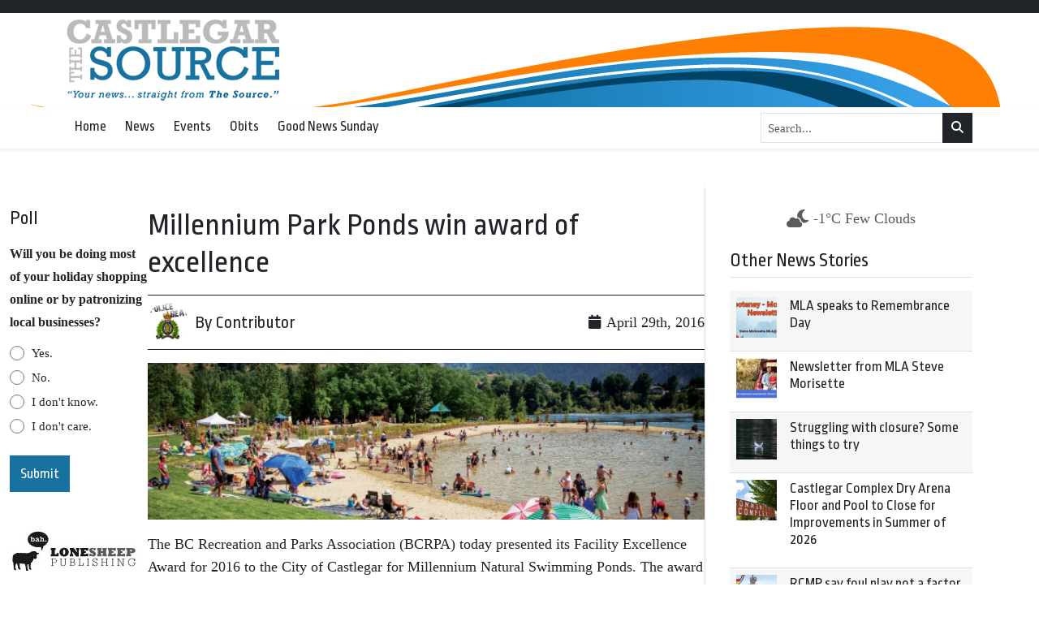

--- FILE ---
content_type: text/html; charset=UTF-8
request_url: https://castlegarsource.com/2016/04/29/millennium-park-ponds-win-award-excellence-41358/
body_size: 21508
content:
<!DOCTYPE html>
    <!--[if lt IE 7]> <html class="ie6 oldie" lang="en"> <![endif]-->
    <!--[if IE 7]>    <html class="ie7 oldie" lang="en"> <![endif]-->
    <!--[if IE 8]>    <html class="ie8 oldie" lang="en"> <![endif]-->
    <!--[if IE 9]>    <html class="ie9 oldie" lang="en"> <![endif]-->
    <!--[if gt IE 9]><!--> <html lang="en-US"> <!--<![endif]-->
<head>
        <meta name='robots' content='index, follow, max-image-preview:large, max-snippet:-1, max-video-preview:-1' />
	<style>img:is([sizes="auto" i], [sizes^="auto," i]) { contain-intrinsic-size: 3000px 1500px }</style>
	
	<!-- This site is optimized with the Yoast SEO plugin v24.4 - https://yoast.com/wordpress/plugins/seo/ -->
	<title>Millennium Park Ponds win award of excellence - Castlegar Source</title>
	<link rel="canonical" href="https://castlegarsource.com/2016/04/29/millennium-park-ponds-win-award-excellence-41358/" />
	<meta property="og:locale" content="en_US" />
	<meta property="og:type" content="article" />
	<meta property="og:title" content="Millennium Park Ponds win award of excellence - Castlegar Source" />
	<meta property="og:description" content="The BC Recreation and Parks Association (BCRPA) today presented its Facility Excellence Award for 2016 to the City of Castlegar for Millennium Natural Swimming Ponds. The award recognizes excellence in facility concept, design development, maintenance or operation in a facility that demonstrates outstanding innovation and..." />
	<meta property="og:url" content="https://castlegarsource.com/2016/04/29/millennium-park-ponds-win-award-excellence-41358/" />
	<meta property="og:site_name" content="Castlegar Source" />
	<meta property="article:publisher" content="https://www.facebook.com/The-Castlegar-Source-161396481445/" />
	<meta property="article:published_time" content="2016-04-29T18:25:50+00:00" />
	<meta property="article:modified_time" content="2023-08-19T23:47:50+00:00" />
	<meta property="og:image" content="https://castlegarsource.com/wp-content/uploads/2016/04/mp-0.jpg" />
	<meta property="og:image:width" content="1" />
	<meta property="og:image:height" content="1" />
	<meta property="og:image:type" content="image/jpeg" />
	<meta name="author" content="epstudios" />
	<meta name="twitter:card" content="summary_large_image" />
	<meta name="twitter:creator" content="@CastlegarSource" />
	<meta name="twitter:site" content="@CastlegarSource" />
	<meta name="twitter:label1" content="Written by" />
	<meta name="twitter:data1" content="epstudios" />
	<meta name="twitter:label2" content="Est. reading time" />
	<meta name="twitter:data2" content="2 minutes" />
	<script type="application/ld+json" class="yoast-schema-graph">{"@context":"https://schema.org","@graph":[{"@type":"Article","@id":"https://castlegarsource.com/2016/04/29/millennium-park-ponds-win-award-excellence-41358/#article","isPartOf":{"@id":"https://castlegarsource.com/2016/04/29/millennium-park-ponds-win-award-excellence-41358/"},"author":{"name":"epstudios","@id":"https://castlegarsource.com/#/schema/person/5d9b5d088c486da768318013033bb93c"},"headline":"Millennium Park Ponds win award of excellence","datePublished":"2016-04-29T18:25:50+00:00","dateModified":"2023-08-19T23:47:50+00:00","mainEntityOfPage":{"@id":"https://castlegarsource.com/2016/04/29/millennium-park-ponds-win-award-excellence-41358/"},"wordCount":363,"commentCount":0,"publisher":{"@id":"https://castlegarsource.com/#organization"},"image":{"@id":"https://castlegarsource.com/2016/04/29/millennium-park-ponds-win-award-excellence-41358/#primaryimage"},"thumbnailUrl":"https://castlegarsource.com/wp-content/uploads/2016/04/mp-0.jpg","articleSection":["General","Politics"],"inLanguage":"en-US","potentialAction":[{"@type":"CommentAction","name":"Comment","target":["https://castlegarsource.com/2016/04/29/millennium-park-ponds-win-award-excellence-41358/#respond"]}]},{"@type":"WebPage","@id":"https://castlegarsource.com/2016/04/29/millennium-park-ponds-win-award-excellence-41358/","url":"https://castlegarsource.com/2016/04/29/millennium-park-ponds-win-award-excellence-41358/","name":"Millennium Park Ponds win award of excellence - Castlegar Source","isPartOf":{"@id":"https://castlegarsource.com/#website"},"primaryImageOfPage":{"@id":"https://castlegarsource.com/2016/04/29/millennium-park-ponds-win-award-excellence-41358/#primaryimage"},"image":{"@id":"https://castlegarsource.com/2016/04/29/millennium-park-ponds-win-award-excellence-41358/#primaryimage"},"thumbnailUrl":"https://castlegarsource.com/wp-content/uploads/2016/04/mp-0.jpg","datePublished":"2016-04-29T18:25:50+00:00","dateModified":"2023-08-19T23:47:50+00:00","breadcrumb":{"@id":"https://castlegarsource.com/2016/04/29/millennium-park-ponds-win-award-excellence-41358/#breadcrumb"},"inLanguage":"en-US","potentialAction":[{"@type":"ReadAction","target":["https://castlegarsource.com/2016/04/29/millennium-park-ponds-win-award-excellence-41358/"]}]},{"@type":"ImageObject","inLanguage":"en-US","@id":"https://castlegarsource.com/2016/04/29/millennium-park-ponds-win-award-excellence-41358/#primaryimage","url":"https://castlegarsource.com/wp-content/uploads/2016/04/mp-0.jpg","contentUrl":"https://castlegarsource.com/wp-content/uploads/2016/04/mp-0.jpg","width":640,"height":180},{"@type":"BreadcrumbList","@id":"https://castlegarsource.com/2016/04/29/millennium-park-ponds-win-award-excellence-41358/#breadcrumb","itemListElement":[{"@type":"ListItem","position":1,"name":"Home","item":"https://castlegarsource.com/"},{"@type":"ListItem","position":2,"name":"Millennium Park Ponds win award of excellence"}]},{"@type":"WebSite","@id":"https://castlegarsource.com/#website","url":"https://castlegarsource.com/","name":"Castlegar Source - Serving Castlegar, BC","description":"","publisher":{"@id":"https://castlegarsource.com/#organization"},"potentialAction":[{"@type":"SearchAction","target":{"@type":"EntryPoint","urlTemplate":"https://castlegarsource.com/?s={search_term_string}"},"query-input":{"@type":"PropertyValueSpecification","valueRequired":true,"valueName":"search_term_string"}}],"inLanguage":"en-US"},{"@type":"Organization","@id":"https://castlegarsource.com/#organization","name":"Castlegar Source - Serving Castlegar, BC","url":"https://castlegarsource.com/","logo":{"@type":"ImageObject","inLanguage":"en-US","@id":"https://castlegarsource.com/#/schema/logo/image/","url":"https://castlegarsource.com/wp-content/uploads/2023/08/castlegar-source.png","contentUrl":"https://castlegarsource.com/wp-content/uploads/2023/08/castlegar-source.png","width":262,"height":100,"caption":"Castlegar Source - Serving Castlegar, BC"},"image":{"@id":"https://castlegarsource.com/#/schema/logo/image/"},"sameAs":["https://www.facebook.com/The-Castlegar-Source-161396481445/","https://x.com/CastlegarSource"]},{"@type":"Person","@id":"https://castlegarsource.com/#/schema/person/5d9b5d088c486da768318013033bb93c","name":"epstudios","image":{"@type":"ImageObject","inLanguage":"en-US","@id":"https://castlegarsource.com/#/schema/person/image/","url":"https://secure.gravatar.com/avatar/68e8303e35dbab9dbb9c5abd9e265151a44e359052a625633356647dc433b065?s=96&d=mm&r=g","contentUrl":"https://secure.gravatar.com/avatar/68e8303e35dbab9dbb9c5abd9e265151a44e359052a625633356647dc433b065?s=96&d=mm&r=g","caption":"epstudios"},"sameAs":["https://castlegarsource.com"],"url":"https://castlegarsource.com/author/epstudios/"}]}</script>
	<!-- / Yoast SEO plugin. -->


<link rel='dns-prefetch' href='//kit.fontawesome.com' />
<link rel='dns-prefetch' href='//cdn.jsdelivr.net' />
<link rel='dns-prefetch' href='//fonts.googleapis.com' />
		<!-- This site uses the Google Analytics by MonsterInsights plugin v9.9.0 - Using Analytics tracking - https://www.monsterinsights.com/ -->
							<script src="//www.googletagmanager.com/gtag/js?id=G-EK01S8XPPY"  data-cfasync="false" data-wpfc-render="false" type="text/javascript" async></script>
			<script data-cfasync="false" data-wpfc-render="false" type="text/javascript">
				var mi_version = '9.9.0';
				var mi_track_user = true;
				var mi_no_track_reason = '';
								var MonsterInsightsDefaultLocations = {"page_location":"https:\/\/castlegarsource.com\/2016\/04\/29\/millennium-park-ponds-win-award-excellence-41358\/"};
								if ( typeof MonsterInsightsPrivacyGuardFilter === 'function' ) {
					var MonsterInsightsLocations = (typeof MonsterInsightsExcludeQuery === 'object') ? MonsterInsightsPrivacyGuardFilter( MonsterInsightsExcludeQuery ) : MonsterInsightsPrivacyGuardFilter( MonsterInsightsDefaultLocations );
				} else {
					var MonsterInsightsLocations = (typeof MonsterInsightsExcludeQuery === 'object') ? MonsterInsightsExcludeQuery : MonsterInsightsDefaultLocations;
				}

								var disableStrs = [
										'ga-disable-G-EK01S8XPPY',
									];

				/* Function to detect opted out users */
				function __gtagTrackerIsOptedOut() {
					for (var index = 0; index < disableStrs.length; index++) {
						if (document.cookie.indexOf(disableStrs[index] + '=true') > -1) {
							return true;
						}
					}

					return false;
				}

				/* Disable tracking if the opt-out cookie exists. */
				if (__gtagTrackerIsOptedOut()) {
					for (var index = 0; index < disableStrs.length; index++) {
						window[disableStrs[index]] = true;
					}
				}

				/* Opt-out function */
				function __gtagTrackerOptout() {
					for (var index = 0; index < disableStrs.length; index++) {
						document.cookie = disableStrs[index] + '=true; expires=Thu, 31 Dec 2099 23:59:59 UTC; path=/';
						window[disableStrs[index]] = true;
					}
				}

				if ('undefined' === typeof gaOptout) {
					function gaOptout() {
						__gtagTrackerOptout();
					}
				}
								window.dataLayer = window.dataLayer || [];

				window.MonsterInsightsDualTracker = {
					helpers: {},
					trackers: {},
				};
				if (mi_track_user) {
					function __gtagDataLayer() {
						dataLayer.push(arguments);
					}

					function __gtagTracker(type, name, parameters) {
						if (!parameters) {
							parameters = {};
						}

						if (parameters.send_to) {
							__gtagDataLayer.apply(null, arguments);
							return;
						}

						if (type === 'event') {
														parameters.send_to = monsterinsights_frontend.v4_id;
							var hookName = name;
							if (typeof parameters['event_category'] !== 'undefined') {
								hookName = parameters['event_category'] + ':' + name;
							}

							if (typeof MonsterInsightsDualTracker.trackers[hookName] !== 'undefined') {
								MonsterInsightsDualTracker.trackers[hookName](parameters);
							} else {
								__gtagDataLayer('event', name, parameters);
							}
							
						} else {
							__gtagDataLayer.apply(null, arguments);
						}
					}

					__gtagTracker('js', new Date());
					__gtagTracker('set', {
						'developer_id.dZGIzZG': true,
											});
					if ( MonsterInsightsLocations.page_location ) {
						__gtagTracker('set', MonsterInsightsLocations);
					}
										__gtagTracker('config', 'G-EK01S8XPPY', {"forceSSL":"true","link_attribution":"true"} );
										window.gtag = __gtagTracker;										(function () {
						/* https://developers.google.com/analytics/devguides/collection/analyticsjs/ */
						/* ga and __gaTracker compatibility shim. */
						var noopfn = function () {
							return null;
						};
						var newtracker = function () {
							return new Tracker();
						};
						var Tracker = function () {
							return null;
						};
						var p = Tracker.prototype;
						p.get = noopfn;
						p.set = noopfn;
						p.send = function () {
							var args = Array.prototype.slice.call(arguments);
							args.unshift('send');
							__gaTracker.apply(null, args);
						};
						var __gaTracker = function () {
							var len = arguments.length;
							if (len === 0) {
								return;
							}
							var f = arguments[len - 1];
							if (typeof f !== 'object' || f === null || typeof f.hitCallback !== 'function') {
								if ('send' === arguments[0]) {
									var hitConverted, hitObject = false, action;
									if ('event' === arguments[1]) {
										if ('undefined' !== typeof arguments[3]) {
											hitObject = {
												'eventAction': arguments[3],
												'eventCategory': arguments[2],
												'eventLabel': arguments[4],
												'value': arguments[5] ? arguments[5] : 1,
											}
										}
									}
									if ('pageview' === arguments[1]) {
										if ('undefined' !== typeof arguments[2]) {
											hitObject = {
												'eventAction': 'page_view',
												'page_path': arguments[2],
											}
										}
									}
									if (typeof arguments[2] === 'object') {
										hitObject = arguments[2];
									}
									if (typeof arguments[5] === 'object') {
										Object.assign(hitObject, arguments[5]);
									}
									if ('undefined' !== typeof arguments[1].hitType) {
										hitObject = arguments[1];
										if ('pageview' === hitObject.hitType) {
											hitObject.eventAction = 'page_view';
										}
									}
									if (hitObject) {
										action = 'timing' === arguments[1].hitType ? 'timing_complete' : hitObject.eventAction;
										hitConverted = mapArgs(hitObject);
										__gtagTracker('event', action, hitConverted);
									}
								}
								return;
							}

							function mapArgs(args) {
								var arg, hit = {};
								var gaMap = {
									'eventCategory': 'event_category',
									'eventAction': 'event_action',
									'eventLabel': 'event_label',
									'eventValue': 'event_value',
									'nonInteraction': 'non_interaction',
									'timingCategory': 'event_category',
									'timingVar': 'name',
									'timingValue': 'value',
									'timingLabel': 'event_label',
									'page': 'page_path',
									'location': 'page_location',
									'title': 'page_title',
									'referrer' : 'page_referrer',
								};
								for (arg in args) {
																		if (!(!args.hasOwnProperty(arg) || !gaMap.hasOwnProperty(arg))) {
										hit[gaMap[arg]] = args[arg];
									} else {
										hit[arg] = args[arg];
									}
								}
								return hit;
							}

							try {
								f.hitCallback();
							} catch (ex) {
							}
						};
						__gaTracker.create = newtracker;
						__gaTracker.getByName = newtracker;
						__gaTracker.getAll = function () {
							return [];
						};
						__gaTracker.remove = noopfn;
						__gaTracker.loaded = true;
						window['__gaTracker'] = __gaTracker;
					})();
									} else {
										console.log("");
					(function () {
						function __gtagTracker() {
							return null;
						}

						window['__gtagTracker'] = __gtagTracker;
						window['gtag'] = __gtagTracker;
					})();
									}
			</script>
			
							<!-- / Google Analytics by MonsterInsights -->
		<style id='classic-theme-styles-inline-css' type='text/css'>
/*! This file is auto-generated */
.wp-block-button__link{color:#fff;background-color:#32373c;border-radius:9999px;box-shadow:none;text-decoration:none;padding:calc(.667em + 2px) calc(1.333em + 2px);font-size:1.125em}.wp-block-file__button{background:#32373c;color:#fff;text-decoration:none}
</style>
<style id='global-styles-inline-css' type='text/css'>
:root{--wp--preset--aspect-ratio--square: 1;--wp--preset--aspect-ratio--4-3: 4/3;--wp--preset--aspect-ratio--3-4: 3/4;--wp--preset--aspect-ratio--3-2: 3/2;--wp--preset--aspect-ratio--2-3: 2/3;--wp--preset--aspect-ratio--16-9: 16/9;--wp--preset--aspect-ratio--9-16: 9/16;--wp--preset--color--black: #000000;--wp--preset--color--cyan-bluish-gray: #abb8c3;--wp--preset--color--white: #ffffff;--wp--preset--color--pale-pink: #f78da7;--wp--preset--color--vivid-red: #cf2e2e;--wp--preset--color--luminous-vivid-orange: #ff6900;--wp--preset--color--luminous-vivid-amber: #fcb900;--wp--preset--color--light-green-cyan: #7bdcb5;--wp--preset--color--vivid-green-cyan: #00d084;--wp--preset--color--pale-cyan-blue: #8ed1fc;--wp--preset--color--vivid-cyan-blue: #0693e3;--wp--preset--color--vivid-purple: #9b51e0;--wp--preset--gradient--vivid-cyan-blue-to-vivid-purple: linear-gradient(135deg,rgba(6,147,227,1) 0%,rgb(155,81,224) 100%);--wp--preset--gradient--light-green-cyan-to-vivid-green-cyan: linear-gradient(135deg,rgb(122,220,180) 0%,rgb(0,208,130) 100%);--wp--preset--gradient--luminous-vivid-amber-to-luminous-vivid-orange: linear-gradient(135deg,rgba(252,185,0,1) 0%,rgba(255,105,0,1) 100%);--wp--preset--gradient--luminous-vivid-orange-to-vivid-red: linear-gradient(135deg,rgba(255,105,0,1) 0%,rgb(207,46,46) 100%);--wp--preset--gradient--very-light-gray-to-cyan-bluish-gray: linear-gradient(135deg,rgb(238,238,238) 0%,rgb(169,184,195) 100%);--wp--preset--gradient--cool-to-warm-spectrum: linear-gradient(135deg,rgb(74,234,220) 0%,rgb(151,120,209) 20%,rgb(207,42,186) 40%,rgb(238,44,130) 60%,rgb(251,105,98) 80%,rgb(254,248,76) 100%);--wp--preset--gradient--blush-light-purple: linear-gradient(135deg,rgb(255,206,236) 0%,rgb(152,150,240) 100%);--wp--preset--gradient--blush-bordeaux: linear-gradient(135deg,rgb(254,205,165) 0%,rgb(254,45,45) 50%,rgb(107,0,62) 100%);--wp--preset--gradient--luminous-dusk: linear-gradient(135deg,rgb(255,203,112) 0%,rgb(199,81,192) 50%,rgb(65,88,208) 100%);--wp--preset--gradient--pale-ocean: linear-gradient(135deg,rgb(255,245,203) 0%,rgb(182,227,212) 50%,rgb(51,167,181) 100%);--wp--preset--gradient--electric-grass: linear-gradient(135deg,rgb(202,248,128) 0%,rgb(113,206,126) 100%);--wp--preset--gradient--midnight: linear-gradient(135deg,rgb(2,3,129) 0%,rgb(40,116,252) 100%);--wp--preset--font-size--small: 13px;--wp--preset--font-size--medium: 20px;--wp--preset--font-size--large: 36px;--wp--preset--font-size--x-large: 42px;--wp--preset--spacing--20: 0.44rem;--wp--preset--spacing--30: 0.67rem;--wp--preset--spacing--40: 1rem;--wp--preset--spacing--50: 1.5rem;--wp--preset--spacing--60: 2.25rem;--wp--preset--spacing--70: 3.38rem;--wp--preset--spacing--80: 5.06rem;--wp--preset--shadow--natural: 6px 6px 9px rgba(0, 0, 0, 0.2);--wp--preset--shadow--deep: 12px 12px 50px rgba(0, 0, 0, 0.4);--wp--preset--shadow--sharp: 6px 6px 0px rgba(0, 0, 0, 0.2);--wp--preset--shadow--outlined: 6px 6px 0px -3px rgba(255, 255, 255, 1), 6px 6px rgba(0, 0, 0, 1);--wp--preset--shadow--crisp: 6px 6px 0px rgba(0, 0, 0, 1);}:where(.is-layout-flex){gap: 0.5em;}:where(.is-layout-grid){gap: 0.5em;}body .is-layout-flex{display: flex;}.is-layout-flex{flex-wrap: wrap;align-items: center;}.is-layout-flex > :is(*, div){margin: 0;}body .is-layout-grid{display: grid;}.is-layout-grid > :is(*, div){margin: 0;}:where(.wp-block-columns.is-layout-flex){gap: 2em;}:where(.wp-block-columns.is-layout-grid){gap: 2em;}:where(.wp-block-post-template.is-layout-flex){gap: 1.25em;}:where(.wp-block-post-template.is-layout-grid){gap: 1.25em;}.has-black-color{color: var(--wp--preset--color--black) !important;}.has-cyan-bluish-gray-color{color: var(--wp--preset--color--cyan-bluish-gray) !important;}.has-white-color{color: var(--wp--preset--color--white) !important;}.has-pale-pink-color{color: var(--wp--preset--color--pale-pink) !important;}.has-vivid-red-color{color: var(--wp--preset--color--vivid-red) !important;}.has-luminous-vivid-orange-color{color: var(--wp--preset--color--luminous-vivid-orange) !important;}.has-luminous-vivid-amber-color{color: var(--wp--preset--color--luminous-vivid-amber) !important;}.has-light-green-cyan-color{color: var(--wp--preset--color--light-green-cyan) !important;}.has-vivid-green-cyan-color{color: var(--wp--preset--color--vivid-green-cyan) !important;}.has-pale-cyan-blue-color{color: var(--wp--preset--color--pale-cyan-blue) !important;}.has-vivid-cyan-blue-color{color: var(--wp--preset--color--vivid-cyan-blue) !important;}.has-vivid-purple-color{color: var(--wp--preset--color--vivid-purple) !important;}.has-black-background-color{background-color: var(--wp--preset--color--black) !important;}.has-cyan-bluish-gray-background-color{background-color: var(--wp--preset--color--cyan-bluish-gray) !important;}.has-white-background-color{background-color: var(--wp--preset--color--white) !important;}.has-pale-pink-background-color{background-color: var(--wp--preset--color--pale-pink) !important;}.has-vivid-red-background-color{background-color: var(--wp--preset--color--vivid-red) !important;}.has-luminous-vivid-orange-background-color{background-color: var(--wp--preset--color--luminous-vivid-orange) !important;}.has-luminous-vivid-amber-background-color{background-color: var(--wp--preset--color--luminous-vivid-amber) !important;}.has-light-green-cyan-background-color{background-color: var(--wp--preset--color--light-green-cyan) !important;}.has-vivid-green-cyan-background-color{background-color: var(--wp--preset--color--vivid-green-cyan) !important;}.has-pale-cyan-blue-background-color{background-color: var(--wp--preset--color--pale-cyan-blue) !important;}.has-vivid-cyan-blue-background-color{background-color: var(--wp--preset--color--vivid-cyan-blue) !important;}.has-vivid-purple-background-color{background-color: var(--wp--preset--color--vivid-purple) !important;}.has-black-border-color{border-color: var(--wp--preset--color--black) !important;}.has-cyan-bluish-gray-border-color{border-color: var(--wp--preset--color--cyan-bluish-gray) !important;}.has-white-border-color{border-color: var(--wp--preset--color--white) !important;}.has-pale-pink-border-color{border-color: var(--wp--preset--color--pale-pink) !important;}.has-vivid-red-border-color{border-color: var(--wp--preset--color--vivid-red) !important;}.has-luminous-vivid-orange-border-color{border-color: var(--wp--preset--color--luminous-vivid-orange) !important;}.has-luminous-vivid-amber-border-color{border-color: var(--wp--preset--color--luminous-vivid-amber) !important;}.has-light-green-cyan-border-color{border-color: var(--wp--preset--color--light-green-cyan) !important;}.has-vivid-green-cyan-border-color{border-color: var(--wp--preset--color--vivid-green-cyan) !important;}.has-pale-cyan-blue-border-color{border-color: var(--wp--preset--color--pale-cyan-blue) !important;}.has-vivid-cyan-blue-border-color{border-color: var(--wp--preset--color--vivid-cyan-blue) !important;}.has-vivid-purple-border-color{border-color: var(--wp--preset--color--vivid-purple) !important;}.has-vivid-cyan-blue-to-vivid-purple-gradient-background{background: var(--wp--preset--gradient--vivid-cyan-blue-to-vivid-purple) !important;}.has-light-green-cyan-to-vivid-green-cyan-gradient-background{background: var(--wp--preset--gradient--light-green-cyan-to-vivid-green-cyan) !important;}.has-luminous-vivid-amber-to-luminous-vivid-orange-gradient-background{background: var(--wp--preset--gradient--luminous-vivid-amber-to-luminous-vivid-orange) !important;}.has-luminous-vivid-orange-to-vivid-red-gradient-background{background: var(--wp--preset--gradient--luminous-vivid-orange-to-vivid-red) !important;}.has-very-light-gray-to-cyan-bluish-gray-gradient-background{background: var(--wp--preset--gradient--very-light-gray-to-cyan-bluish-gray) !important;}.has-cool-to-warm-spectrum-gradient-background{background: var(--wp--preset--gradient--cool-to-warm-spectrum) !important;}.has-blush-light-purple-gradient-background{background: var(--wp--preset--gradient--blush-light-purple) !important;}.has-blush-bordeaux-gradient-background{background: var(--wp--preset--gradient--blush-bordeaux) !important;}.has-luminous-dusk-gradient-background{background: var(--wp--preset--gradient--luminous-dusk) !important;}.has-pale-ocean-gradient-background{background: var(--wp--preset--gradient--pale-ocean) !important;}.has-electric-grass-gradient-background{background: var(--wp--preset--gradient--electric-grass) !important;}.has-midnight-gradient-background{background: var(--wp--preset--gradient--midnight) !important;}.has-small-font-size{font-size: var(--wp--preset--font-size--small) !important;}.has-medium-font-size{font-size: var(--wp--preset--font-size--medium) !important;}.has-large-font-size{font-size: var(--wp--preset--font-size--large) !important;}.has-x-large-font-size{font-size: var(--wp--preset--font-size--x-large) !important;}
:where(.wp-block-post-template.is-layout-flex){gap: 1.25em;}:where(.wp-block-post-template.is-layout-grid){gap: 1.25em;}
:where(.wp-block-columns.is-layout-flex){gap: 2em;}:where(.wp-block-columns.is-layout-grid){gap: 2em;}
:root :where(.wp-block-pullquote){font-size: 1.5em;line-height: 1.6;}
</style>
<link rel='stylesheet' id='fonts-css' href='https://fonts.googleapis.com/css2?family=Ropa+Sans%3Aital%400%3B1&#038;display=swap&#038;ver=084b0797657d5e6b6bd543619b5b7371' type='text/css' media='all' />
<link rel='stylesheet' id='fancybox-css' href='https://cdn.jsdelivr.net/npm/@fancyapps/ui@5.0/dist/fancybox/fancybox.css?ver=5.0' type='text/css' media='all' />
<link rel='stylesheet' id='theme-css' href='https://castlegarsource.com/wp-content/themes/lonesheep/assets/css/main.css?ver=1.0.0' type='text/css' media='all' />
<link rel='stylesheet' id='child-theme-css' href='https://castlegarsource.com/wp-content/themes/castlegar/assets/css/main.css?ver=084b0797657d5e6b6bd543619b5b7371' type='text/css' media='all' />
<script type="text/javascript" defer src="https://castlegarsource.com/wp-content/plugins/google-analytics-for-wordpress/assets/js/frontend-gtag.min.js?ver=9.9.0" id="monsterinsights-frontend-script-js" async="async" data-wp-strategy="async"></script>
<script data-cfasync="false" data-wpfc-render="false" type="text/javascript" id='monsterinsights-frontend-script-js-extra'>/* <![CDATA[ */
var monsterinsights_frontend = {"js_events_tracking":"true","download_extensions":"doc,pdf,ppt,zip,xls,docx,pptx,xlsx","inbound_paths":"[{\"path\":\"\\\/go\\\/\",\"label\":\"affiliate\"},{\"path\":\"\\\/recommend\\\/\",\"label\":\"affiliate\"}]","home_url":"https:\/\/castlegarsource.com","hash_tracking":"false","v4_id":"G-EK01S8XPPY"};/* ]]> */
</script>
<script type="text/javascript" defer src="https://kit.fontawesome.com/da690b2ca8.js?ver=084b0797657d5e6b6bd543619b5b7371" id="fontawesome-js"></script>
<script type="text/javascript" defer src="https://castlegarsource.com/wp-includes/js/jquery/jquery.min.js?ver=3.7.1" id="jquery-core-js"></script>
<script type="text/javascript" defer src="https://cdn.jsdelivr.net/npm/bootstrap@5.0.1/dist/js/bootstrap.bundle.min.js?ver=5.0.1" id="bootstrapjs-js"></script>
<script type="text/javascript" defer src="https://cdn.jsdelivr.net/npm/@fancyapps/ui@5.0/dist/fancybox/fancybox.umd.js?ver=5.3.0" id="fancybox-js"></script>
<script type="text/javascript" defer src="https://cdn.jsdelivr.net/npm/slick-carousel@1.8.1/slick/slick.min.js?ver=1.0" id="slick-js"></script>
<script type="text/javascript" id="eps_script-js-extra">
/* <![CDATA[ */
var ajax_object = {"ajax_url":"https:\/\/castlegarsource.com\/wp-admin\/admin-ajax.php"};
/* ]]> */
</script>
<script type="text/javascript" defer src="https://castlegarsource.com/wp-content/themes/lonesheep/assets/js/scripts.js?ver=1.0.0" id="eps_script-js"></script>
<link rel="alternate" title="oEmbed (JSON)" type="application/json+oembed" href="https://castlegarsource.com/wp-json/oembed/1.0/embed?url=https%3A%2F%2Fcastlegarsource.com%2F2016%2F04%2F29%2Fmillennium-park-ponds-win-award-excellence-41358%2F" />
<link rel="alternate" title="oEmbed (XML)" type="text/xml+oembed" href="https://castlegarsource.com/wp-json/oembed/1.0/embed?url=https%3A%2F%2Fcastlegarsource.com%2F2016%2F04%2F29%2Fmillennium-park-ponds-win-award-excellence-41358%2F&#038;format=xml" />
<div id="fb-root"></div>
<script async defer crossorigin="anonymous" src="https://connect.facebook.net/en_US/sdk.js#xfbml=1&version=v16.0&appId=531788703539812&autoLogAppEvents=1" nonce="d6sd2pUf"></script>
    <link rel="preconnect" href="https://fonts.gstatic.com">
    <link rel="preconnect" href="https://maps.gstatic.com">
    <link rel="preconnect" href="https://www.gstatic.com">
    <link rel="preconnect" href="https://kit.fontawesome.com">
        <style>
        #page-footer {
        background: #333333;        }

        #page-header-masthead  {
        background-color: #ffffff;background-image: url(https://castlegarsource.com/wp-content/uploads/2023/08/CastlegarSource-news.png);background-position: top center;background-repeat: no-repeat;
        }
        #page-header-nav {
        background: #ffffff;        }
    </style>
    <meta charset="UTF-8" /><meta http-equiv="Content-Type" content="text/html; charset=utf-8" /><link rel="pingback"  type="image/png" href="https://castlegarsource.com/xmlrpc.php" ><meta http-equiv="X-UA-Compatible" content="IE=edge" /><meta name="viewport" content="width=device-width,initial-scale=1"><link rel="pingback" href="https://castlegarsource.com/xmlrpc.php" /><meta name="generator" content="Powered by WPBakery Page Builder - drag and drop page builder for WordPress."/>
<script type="text/javascript">
/* <![CDATA[ */
var gform;gform||(document.addEventListener("gform_main_scripts_loaded",function(){gform.scriptsLoaded=!0}),document.addEventListener("gform/theme/scripts_loaded",function(){gform.themeScriptsLoaded=!0}),window.addEventListener("DOMContentLoaded",function(){gform.domLoaded=!0}),gform={domLoaded:!1,scriptsLoaded:!1,themeScriptsLoaded:!1,isFormEditor:()=>"function"==typeof InitializeEditor,callIfLoaded:function(o){return!(!gform.domLoaded||!gform.scriptsLoaded||!gform.themeScriptsLoaded&&!gform.isFormEditor()||(gform.isFormEditor()&&console.warn("The use of gform.initializeOnLoaded() is deprecated in the form editor context and will be removed in Gravity Forms 3.1."),o(),0))},initializeOnLoaded:function(o){gform.callIfLoaded(o)||(document.addEventListener("gform_main_scripts_loaded",()=>{gform.scriptsLoaded=!0,gform.callIfLoaded(o)}),document.addEventListener("gform/theme/scripts_loaded",()=>{gform.themeScriptsLoaded=!0,gform.callIfLoaded(o)}),window.addEventListener("DOMContentLoaded",()=>{gform.domLoaded=!0,gform.callIfLoaded(o)}))},hooks:{action:{},filter:{}},addAction:function(o,r,e,t){gform.addHook("action",o,r,e,t)},addFilter:function(o,r,e,t){gform.addHook("filter",o,r,e,t)},doAction:function(o){gform.doHook("action",o,arguments)},applyFilters:function(o){return gform.doHook("filter",o,arguments)},removeAction:function(o,r){gform.removeHook("action",o,r)},removeFilter:function(o,r,e){gform.removeHook("filter",o,r,e)},addHook:function(o,r,e,t,n){null==gform.hooks[o][r]&&(gform.hooks[o][r]=[]);var d=gform.hooks[o][r];null==n&&(n=r+"_"+d.length),gform.hooks[o][r].push({tag:n,callable:e,priority:t=null==t?10:t})},doHook:function(r,o,e){var t;if(e=Array.prototype.slice.call(e,1),null!=gform.hooks[r][o]&&((o=gform.hooks[r][o]).sort(function(o,r){return o.priority-r.priority}),o.forEach(function(o){"function"!=typeof(t=o.callable)&&(t=window[t]),"action"==r?t.apply(null,e):e[0]=t.apply(null,e)})),"filter"==r)return e[0]},removeHook:function(o,r,t,n){var e;null!=gform.hooks[o][r]&&(e=(e=gform.hooks[o][r]).filter(function(o,r,e){return!!(null!=n&&n!=o.tag||null!=t&&t!=o.priority)}),gform.hooks[o][r]=e)}});
/* ]]> */
</script>

<link rel="shortcut icon" type="image/x-icon" href="https://castlegarsource.com/wp-content/uploads/2023/08/castlegar-favicon-1.png"><!-- Google Ads Scripts --><script async src="https://securepubads.g.doubleclick.net/tag/js/gpt.js"></script>
<script async="" src="https://www.googletagmanager.com/gtag/js?id=G-99LTJMBJN5"></script>

<script>

  window.dataLayer = window.dataLayer || [];
  function gtag(){dataLayer.push(arguments);}
  gtag('js', new Date());

  gtag('config', 'G-99LTJMBJN5');

</script>

<script>
var googletag = googletag || {};
googletag.cmd = googletag.cmd || [];
(function() {
var gads = document.createElement('script');
gads.async = true;
gads.type = 'text/javascript';
var useSSL = 'https:' == document.location.protocol;
gads.src = (useSSL ? 'https:' : 'http:') + 
'//www.googletagservices.com/tag/js/gpt.js';
var node = document.getElementsByTagName('script')[0];
node.parentNode.insertBefore(gads, node);
})();


googletag.cmd.push(function() {

 var mappingLeaderboard = googletag.sizeMapping().
 addSize([800, 1], [728, 90]).
 addSize([480, 1], [468, 70]).
 addSize([1, 1], [320, 60]).
 build();
 
 var mappingDoubleSidebar = googletag.sizeMapping().
 addSize([1,1], [300, 500]).
 build();

var mappingSkyscraper2 = googletag.sizeMapping().
 addSize([1200, 1 ], [675, 95]).
 addSize([980, 1 ], [500, 70]).
 addSize([700, 1], [675, 95]).
 addSize([550, 1], [500, 70]).
 addSize([1, 1 ], [280, 60]).
 build();  
 
googletag.defineSlot('/36661320/CS_A_Front', [[280, 60],[500, 70],[675, 95]], 'div-gpt-ad-1361928167362-0').defineSizeMapping(mappingSkyscraper2).addService(googletag.pubads());
googletag.defineSlot('/36661320/CS_A_Inside', [[280, 60],[500, 70],[675, 95]], 'div-gpt-ad-1361928167362-1').defineSizeMapping(mappingSkyscraper2).addService(googletag.pubads());
googletag.defineSlot('/36661320/CS_B_Front', [300, 250], 'div-gpt-ad-1361928167362-2').addService(googletag.pubads());
googletag.defineSlot('/36661320/CS_B_Inside', [300, 250], 'div-gpt-ad-1362505436739-0').addService(googletag.pubads());
googletag.defineSlot('/36661320/CS_B3_Inside', [300, 500], 'div-gpt-ad-1539992301737-0').addService(googletag.pubads());
googletag.defineSlot('/36661320/CS_B3_Front', [300, 500], 'div-gpt-ad-1539992273798-0').addService(googletag.pubads());
googletag.defineSlot('/36661320/CS_C-2_Front', [[280, 60],[500, 70],[675, 95]], 'div-gpt-ad-1361928167362-4').defineSizeMapping(mappingSkyscraper2).addService(googletag.pubads());
googletag.defineSlot('/36661320/CS_C_Front', [[280, 60],[500, 70],[675, 95]], 'div-gpt-ad-1361928167362-5').defineSizeMapping(mappingSkyscraper2).addService(googletag.pubads());
googletag.defineSlot('/36661320/CS_C_Inside', [[280, 60],[500, 70],[675, 95]], 'div-gpt-ad-1361928167362-6').defineSizeMapping(mappingSkyscraper2).addService(googletag.pubads());
googletag.defineSlot('/36661320/CS_D_Front', [300, 250], 'div-gpt-ad-1361928167362-7').addService(googletag.pubads());
googletag.defineSlot('/36661320/CS_D_Inside', [300, 250], 'div-gpt-ad-1361928167362-8').addService(googletag.pubads());
googletag.defineSlot('/36661320/CS_E', [160, 600], 'div-gpt-ad-1361928167362-9').addService(googletag.pubads());
googletag.defineSlot('/36661320/Green_Flyer', [[280, 60],[500, 70],[675, 95]], 'div-gpt-ad-1362770048620-0').defineSizeMapping(mappingSkyscraper2).addService(googletag.pubads());
googletag.defineSlot('/36661320/CS_Inline', [[280, 60],[500, 70],[675, 95]], 'div-gpt-ad-1558736916304-0').defineSizeMapping(mappingSkyscraper2).addService(googletag.pubads());
googletag.defineSlot('/36661320/CS_E_Inside', [160, 600], 'div-gpt-ad-1449448990427-0').addService(googletag.pubads());
googletag.pubads().enableSingleRequest();
googletag.pubads().collapseEmptyDivs();
googletag.enableServices();
});
</script><!-- End Google Ads Scripts -->		<style type="text/css" id="wp-custom-css">
			.normal-sidebar  {
	gap: 40px;
}		</style>
		<noscript><style> .wpb_animate_when_almost_visible { opacity: 1; }</style></noscript></head>

<body class="wp-singular post-template-default single single-post postid-66815 single-format-standard wp-theme-lonesheep wp-child-theme-castlegar main-wrapper  group-blog singular wpb-js-composer js-comp-ver-6.7.0 vc_responsive">

    
    <div id="page-header">
                <header id="page-header" data-bs-theme="light">

    <div id="page-header-topbar" class="bg-dark">
        <div class="container py-2 ">
            <div class="flex content-center text-center">
                <div id="adwidget-11" class="widget group adwidget"><!--  Ad Widget: CS_A --><div class="overflow-hidden"><!-- CS_A_Inside -->
<div id='div-gpt-ad-1361928167362-1' style='width:100%; height:90px;'>
<script type='text/javascript'>
googletag.cmd.push(function() { googletag.display('div-gpt-ad-1361928167362-1'); });
</script>
</div>
</div></div>            </div>
        </div>
    </div>

    <div id="page-header-masthead">
        <div class="container py-2">
            <div class="row">

                                    <div class="col-12 col-md-9 text-start">
                        <div id="header-logo">
                                        <a href="https://castlegarsource.com">
                <img src="https://castlegarsource.com/wp-content/uploads/2023/08/castlegar-source.png" alt="Castlegar Source">
            </a>
                                    </div>
                    </div>
                    <div class="col-12 col-md-3">
                                            </div>
                                </div>
        </div>
    </div>

    <div id="page-header-nav" class="shadow-sm position-relative py-2 py-lg-0">
        <div  class="container">
            <div class="row align-items-center">
                <div class="col-12 col-md-9">
                    <div class="d-block d-md-flex align-items-center">
                        <div class="sticky-logo me-2">
                                        <a href="https://castlegarsource.com">
                <img src="https://castlegarsource.com/wp-content/uploads/2023/08/castlegar-source.png" alt="Castlegar Source">
            </a>
                                    </div>
                        <div class="d-block d-lg-none text-center text-md-start">
                            <button class="btn-block d-block w-100 btn btn-primary btn-sm mb-2"
                                    type="button"
                                    data-bs-toggle="collapse"
                                    data-bs-target="#main-nav-collapse"
                                    aria-controls="#main-nav-collapse"
                                    aria-expanded="false"
                                    aria-label="Toggle navigation">
                                <i class="small fa-solid fa-bars"></i>
                                <span class="small ps-2">Menu</span>
                            </button>
                        </div>
                        <div id="main-nav-collapse" class="collapse d-lg-block text-center text-md-start">
                            <div id="main-nav" class="menu-main-container"><ul id="menu-main" class="menu"><li id="menu-item-44522" class="menu-item menu-item-type-custom menu-item-object-custom menu-item-home menu-item-44522"><a href="https://castlegarsource.com/">Home</a></li>
<li id="menu-item-11877" class="menu-item menu-item-type-taxonomy menu-item-object-category current-post-ancestor current-menu-parent current-post-parent menu-item-11877"><a href="https://castlegarsource.com/category/general/">News</a></li>
<li id="menu-item-11880" class="menu-item menu-item-type-custom menu-item-object-custom menu-item-has-children menu-item-11880"><a href="https://castlegarsource.com/event">Events</a>
<ul class="sub-menu">
	<li id="menu-item-44523" class="menu-item menu-item-type-post_type menu-item-object-page menu-item-44523"><a href="https://castlegarsource.com/submit-an-event/">Submit an Event</a></li>
</ul>
</li>
<li id="menu-item-11881" class="menu-item menu-item-type-custom menu-item-object-custom menu-item-11881"><a href="https://castlegarsource.com/obituary">Obits</a></li>
<li id="menu-item-11883" class="menu-item menu-item-type-taxonomy menu-item-object-category menu-item-11883"><a href="https://castlegarsource.com/category/good-news-sunday/">Good News Sunday</a></li>
</ul></div>                        </div>
                    </div>
                </div>
                <div class="col-12 col-md-3">
                            <form method="get" action="https://castlegarsource.com">
            <div class="input-group input-group-sm">
                <input type="text"
                       id="search-input"
                       name="s"
                       value=""
                       class="form-control"
                       placeholder="Search..."
                       aria-label="Search..."
                       aria-describedby="search-input">
                <button class="btn btn-dark" type="submit" id="search-submit"><i class="fa-solid fa-fw fa-magnifying-glass"></i></button>
            </div>
        </form>
                        </div>
            </div>
        </div>
    </div>
</header>            </div>

    <div id="page-body" role="main">
    <div class="container-xxl pt-5">
    <div id="main-layout">
        <div id="main-layout-left">

                        <div class="normal-sidebar">
                <div id="adwidget-6" class="widget mb-4 group adwidget"><!--  Ad Widget: CS_E --><div class="overflow-hidden"><!-- /36661320/CS_E_Inside -->
<div id='div-gpt-ad-1449448990427-0' style='height:600px; width:100%;'>
<script type='text/javascript'>
googletag.cmd.push(function() { googletag.display('div-gpt-ad-1449448990427-0'); });
</script>
</div></div></div><div id="gpoll_poll_widget-2" class="widget mb-4 group gpoll_poll_widget"><h4 class="widget-title">Poll</h4><script type="text/javascript" defer src="https://castlegarsource.com/wp-includes/js/dist/dom-ready.min.js?ver=f77871ff7694fffea381" id="wp-dom-ready-js"></script>
<script type="text/javascript" defer src="https://castlegarsource.com/wp-includes/js/dist/hooks.min.js?ver=4d63a3d491d11ffd8ac6" id="wp-hooks-js"></script>
<script type="text/javascript" defer src="https://castlegarsource.com/wp-includes/js/dist/i18n.min.js?ver=5e580eb46a90c2b997e6" id="wp-i18n-js"></script>
<script type="text/javascript" id="wp-i18n-js-after">
/* <![CDATA[ */
wp.i18n.setLocaleData( { 'text direction\u0004ltr': [ 'ltr' ] } );
/* ]]> */
</script>
<script type="text/javascript" defer src="https://castlegarsource.com/wp-includes/js/dist/a11y.min.js?ver=3156534cc54473497e14" id="wp-a11y-js"></script>
<script type="text/javascript" defer='defer' src="https://castlegarsource.com/wp-content/plugins/gravityforms/js/jquery.json.min.js?ver=2.9.21" id="gform_json-js"></script>
<script type="text/javascript" id="gform_gravityforms-js-extra">
/* <![CDATA[ */
var gform_i18n = {"datepicker":{"days":{"monday":"Mo","tuesday":"Tu","wednesday":"We","thursday":"Th","friday":"Fr","saturday":"Sa","sunday":"Su"},"months":{"january":"January","february":"February","march":"March","april":"April","may":"May","june":"June","july":"July","august":"August","september":"September","october":"October","november":"November","december":"December"},"firstDay":1,"iconText":"Select date"}};
var gf_legacy_multi = [];
var gform_gravityforms = {"strings":{"invalid_file_extension":"This type of file is not allowed. Must be one of the following:","delete_file":"Delete this file","in_progress":"in progress","file_exceeds_limit":"File exceeds size limit","illegal_extension":"This type of file is not allowed.","max_reached":"Maximum number of files reached","unknown_error":"There was a problem while saving the file on the server","currently_uploading":"Please wait for the uploading to complete","cancel":"Cancel","cancel_upload":"Cancel this upload","cancelled":"Cancelled","error":"Error","message":"Message"},"vars":{"images_url":"https:\/\/castlegarsource.com\/wp-content\/plugins\/gravityforms\/images"}};
var gf_global = {"gf_currency_config":{"name":"Canadian Dollar","symbol_left":"$","symbol_right":"CAD","symbol_padding":" ","thousand_separator":",","decimal_separator":".","decimals":2,"code":"CAD"},"base_url":"https:\/\/castlegarsource.com\/wp-content\/plugins\/gravityforms","number_formats":[],"spinnerUrl":"https:\/\/castlegarsource.com\/wp-content\/plugins\/gravityforms\/images\/spinner.svg","version_hash":"4e07d5653367845e94f9d3538a0b56b8","strings":{"newRowAdded":"New row added.","rowRemoved":"Row removed","formSaved":"The form has been saved.  The content contains the link to return and complete the form."}};
/* ]]> */
</script>
<script type="text/javascript" defer='defer' defer src="https://castlegarsource.com/wp-content/plugins/gravityforms/js/gravityforms.min.js?ver=2.9.21" id="gform_gravityforms-js"></script>

                <div class='gf_browser_chrome gform_wrapper gravity-theme gform-theme--no-framework gpoll_enabled_wrapper gpoll_show_results_link_wrapper gpoll_block_repeat_voters_wrapper gpoll_wrapper' data-form-theme='gravity-theme' data-form-index='0' id='gform_wrapper_11' ><form method='post' enctype='multipart/form-data'  id='gform_11' class='gpoll_enabled gpoll_show_results_link gpoll_block_repeat_voters gpoll' action='/2016/04/29/millennium-park-ponds-win-award-excellence-41358/' data-formid='11' novalidate>
                        <div class='gform-body gform_body'><div id='gform_fields_11' class='gform_fields top_label form_sublabel_below description_below validation_below'><fieldset id="field_11_1" class="gfield gfield--type-poll gfield--type-choice gfield--input-type-radio field_sublabel_below gfield--no-description field_description_below field_validation_below gfield_visibility_visible gpoll_field"  data-field-class="gpoll_field" ><legend class='gfield_label gform-field-label' >Will you be doing most of your holiday shopping online or by patronizing local businesses?</legend><div class='ginput_container ginput_container_radio'><div class='gfield_radio' id='input_11_1'>
			<div class='gchoice gchoice_11_1_0'>
					<input class='gfield-choice-input' name='input_1' type='radio' value='Yes.'  id='choice_11_1_0' onchange='gformToggleRadioOther( this )'  tabindex='1'  />
					<label for='choice_11_1_0' id='label_11_1_0' class='gform-field-label gform-field-label--type-inline'>Yes.</label>
			</div>
			<div class='gchoice gchoice_11_1_1'>
					<input class='gfield-choice-input' name='input_1' type='radio' value='No.'  id='choice_11_1_1' onchange='gformToggleRadioOther( this )'  tabindex='2'  />
					<label for='choice_11_1_1' id='label_11_1_1' class='gform-field-label gform-field-label--type-inline'>No.</label>
			</div>
			<div class='gchoice gchoice_11_1_2'>
					<input class='gfield-choice-input' name='input_1' type='radio' value='I don&#039;t know.'  id='choice_11_1_2' onchange='gformToggleRadioOther( this )'  tabindex='3'  />
					<label for='choice_11_1_2' id='label_11_1_2' class='gform-field-label gform-field-label--type-inline'>I don't know.</label>
			</div>
			<div class='gchoice gchoice_11_1_3'>
					<input class='gfield-choice-input' name='input_1' type='radio' value='I don&#039;t care.'  id='choice_11_1_3' onchange='gformToggleRadioOther( this )'  tabindex='4'  />
					<label for='choice_11_1_3' id='label_11_1_3' class='gform-field-label gform-field-label--type-inline'>I don't care.</label>
			</div></div></div></fieldset></div></div>
        <div class='gform-footer gform_footer top_label'> <input type="submit" id="gform_submit_button_11" class="gform_button button btn btn-primary" onclick="gform.submission.handleButtonClick(this);" data-submission-type="submit" value="Submit" tabindex="5"> 
            <input type='hidden' class='gform_hidden' name='gform_submission_method' data-js='gform_submission_method_11' value='postback' />
            <input type='hidden' class='gform_hidden' name='gform_theme' data-js='gform_theme_11' id='gform_theme_11' value='gravity-theme' />
            <input type='hidden' class='gform_hidden' name='gform_style_settings' data-js='gform_style_settings_11' id='gform_style_settings_11' value='' />
            <input type='hidden' class='gform_hidden' name='is_submit_11' value='1' />
            <input type='hidden' class='gform_hidden' name='gform_submit' value='11' />
            
            <input type='hidden' class='gform_hidden' name='gform_unique_id' value='' />
            <input type='hidden' class='gform_hidden' name='state_11' value='WyJbXSIsIjM3ODcxOTRkNzk2Yjk5NTQxMTcyYjgyZjAzM2ZmYjkyIl0=' />
            <input type='hidden' autocomplete='off' class='gform_hidden' name='gform_target_page_number_11' id='gform_target_page_number_11' value='0' />
            <input type='hidden' autocomplete='off' class='gform_hidden' name='gform_source_page_number_11' id='gform_source_page_number_11' value='1' />
            <input type='hidden' name='gform_field_values' value='gpoll_enabled=1&amp;gpoll_field=0&amp;gpoll_style=green&amp;gpoll_display_results=1&amp;gpoll_show_results_link=1&amp;gpoll_cookie=1+month&amp;gpoll_confirmation=1&amp;gpoll_percentages=1&amp;gpoll_counts=1&amp;gpoll_checksum=539a375b90efd82a4d733b25abe4859b' />
            
        </div>
                        </form>
                        </div><script type="text/javascript">
/* <![CDATA[ */
 gform.initializeOnLoaded( function() {gformInitSpinner( 11, 'https://castlegarsource.com/wp-content/plugins/gravityforms/images/spinner.svg', true );jQuery('#gform_ajax_frame_11').on('load',function(){var contents = jQuery(this).contents().find('*').html();var is_postback = contents.indexOf('GF_AJAX_POSTBACK') >= 0;if(!is_postback){return;}var form_content = jQuery(this).contents().find('#gform_wrapper_11');var is_confirmation = jQuery(this).contents().find('#gform_confirmation_wrapper_11').length > 0;var is_redirect = contents.indexOf('gformRedirect(){') >= 0;var is_form = form_content.length > 0 && ! is_redirect && ! is_confirmation;var mt = parseInt(jQuery('html').css('margin-top'), 10) + parseInt(jQuery('body').css('margin-top'), 10) + 100;if(is_form){jQuery('#gform_wrapper_11').html(form_content.html());if(form_content.hasClass('gform_validation_error')){jQuery('#gform_wrapper_11').addClass('gform_validation_error');} else {jQuery('#gform_wrapper_11').removeClass('gform_validation_error');}setTimeout( function() { /* delay the scroll by 50 milliseconds to fix a bug in chrome */  }, 50 );if(window['gformInitDatepicker']) {gformInitDatepicker();}if(window['gformInitPriceFields']) {gformInitPriceFields();}var current_page = jQuery('#gform_source_page_number_11').val();gformInitSpinner( 11, 'https://castlegarsource.com/wp-content/plugins/gravityforms/images/spinner.svg', true );jQuery(document).trigger('gform_page_loaded', [11, current_page]);window['gf_submitting_11'] = false;}else if(!is_redirect){var confirmation_content = jQuery(this).contents().find('.GF_AJAX_POSTBACK').html();if(!confirmation_content){confirmation_content = contents;}jQuery('#gform_wrapper_11').replaceWith(confirmation_content);jQuery(document).trigger('gform_confirmation_loaded', [11]);window['gf_submitting_11'] = false;wp.a11y.speak(jQuery('#gform_confirmation_message_11').text());}else{jQuery('#gform_11').append(contents);if(window['gformRedirect']) {gformRedirect();}}jQuery(document).trigger("gform_pre_post_render", [{ formId: "11", currentPage: "current_page", abort: function() { this.preventDefault(); } }]);        if (event && event.defaultPrevented) {                return;        }        const gformWrapperDiv = document.getElementById( "gform_wrapper_11" );        if ( gformWrapperDiv ) {            const visibilitySpan = document.createElement( "span" );            visibilitySpan.id = "gform_visibility_test_11";            gformWrapperDiv.insertAdjacentElement( "afterend", visibilitySpan );        }        const visibilityTestDiv = document.getElementById( "gform_visibility_test_11" );        let postRenderFired = false;        function triggerPostRender() {            if ( postRenderFired ) {                return;            }            postRenderFired = true;            gform.core.triggerPostRenderEvents( 11, current_page );            if ( visibilityTestDiv ) {                visibilityTestDiv.parentNode.removeChild( visibilityTestDiv );            }        }        function debounce( func, wait, immediate ) {            var timeout;            return function() {                var context = this, args = arguments;                var later = function() {                    timeout = null;                    if ( !immediate ) func.apply( context, args );                };                var callNow = immediate && !timeout;                clearTimeout( timeout );                timeout = setTimeout( later, wait );                if ( callNow ) func.apply( context, args );            };        }        const debouncedTriggerPostRender = debounce( function() {            triggerPostRender();        }, 200 );        if ( visibilityTestDiv && visibilityTestDiv.offsetParent === null ) {            const observer = new MutationObserver( ( mutations ) => {                mutations.forEach( ( mutation ) => {                    if ( mutation.type === 'attributes' && visibilityTestDiv.offsetParent !== null ) {                        debouncedTriggerPostRender();                        observer.disconnect();                    }                });            });            observer.observe( document.body, {                attributes: true,                childList: false,                subtree: true,                attributeFilter: [ 'style', 'class' ],            });        } else {            triggerPostRender();        }    } );} ); 
/* ]]> */
</script>
</div><div id="media_image-2" class="widget mb-4 group widget_media_image"><img width="160" height="49" src="https://castlegarsource.com/wp-content/uploads/2023/08/lonesheep.jpg" class="image wp-image-84442  attachment-full size-full" alt="" style="max-width: 100%; height: auto;" decoding="async" /></div><div id="switcherwidget-2" class="widget mb-4 group propertyswitcher"><div class="overflow-hidden"><select class="lonesheep-property-switcher form-select form-select-sm"><option value="">Select a Paper...</option><option value="https://trailchampion.com">Trail Champion</option><option value="https://boundarysentinel.com">Boundary Sentinel</option><option value="https://thenelsondaily.com">The Nelson Daily</option><option value="https://rosslandtelegraph.com">Rossland Telegraph</option></select></div></div>            </div>
            
        </div>
        <div id="main-layout-middle">
        <div id="adwidget-10" class="widget mb-4 group adwidget"><!--  Ad Widget: CS_C --><div class="overflow-hidden"><!-- CS_C_Inside -->
<div id='div-gpt-ad-1361928167362-6' style='width:100%; height:95px;'>
<script type='text/javascript'>
googletag.cmd.push(function() { googletag.display('div-gpt-ad-1361928167362-6'); });
</script>
</div>
</div></div>

<article id="post-66815" data-post_id="66815" class="main-content entry-body pb-5 group clearfix  post-66815 post type-post status-publish format-standard has-post-thumbnail hentry category-general category-politics news-jurisdiction-local" role="article">
    <div class="posts-partial-header"><div class="post-partial-header">
    <h1>Millennium Park Ponds win award of excellence</h1>
    <div class="d-block d-md-flex justify-content-between align-items-center border-top border-bottom border-dark mt-3 mb-3 py-2">
        <div class="post-header-author mb-2 mb-md-0 ">
            <div id="author-block-62368" class="author-block d-flex align-items-center">
    <div class="me-2">
        
                <img src="https://castlegarsource.com/wp-content/uploads/2010/11/police-beat-0-150x150.jpg"
             class="rounded-circle"
             width="50" height="50"
             alt="Contributor">

            </div>
    <div>
        <h5 class="m-0">By Contributor</h5>
            </div>

</div>
        </div>
        <div class="post-header-metas">
            <span class="d-block"><i class="fa-solid fa-calendar fa-fw"></i> April 29th, 2016</span>
        </div>
    </div>
</div></div><div class="posts-partial-featured-image"><figure id="article-featured-image" class="wp-block-image size-full mb-3 w-100">
    <div class="image-wrapper overflow-hidden">

        <a href="https://castlegarsource.com/wp-content/uploads/2016/04/mp-0.jpg"
           data-fancybox="main"
           data-caption="">
            <img src="https://castlegarsource.com/wp-content/uploads/2016/04/mp-0.jpg"
                 alt="Millennium Park Ponds win award of excellence"
                 class="attachment-article size-article wp-post-image h-100">
        </a>
    </div>
    <figcaption class="wp-element-caption">

            </figcaption>
</figure>

</div><p>The BC Recreation and Parks Association (BCRPA) today presented its Facility Excellence Award for 2016 to the City of Castlegar for Millennium Natural Swimming Ponds. The award recognizes excellence in facility concept, design development, maintenance or operation in a facility that demonstrates outstanding innovation and significant impact in the recreation and parks sector.</p>
<p>These swimming ponds are the first of their kind in BC, providing visitors with a unique, safe and enjoyable swimming experience on the banks of the Columbia River. This major water feature includes three separate man-made ponds of varying depths connected by rock weirs, constructed streams and water slides. The three ponds are irregularly shaped to fit with the existing topography and are situated just above the banks of the Columbia River. The unique design of these ponds could be transferred to other riverside communities in the Province.</p>
<p>It is safe to say that the Millennium Park Project has been an outstanding success, bringing the community’s vision of a dynamic park with a strong connection to the Columbia River to life. This success has been confirmed by a marked increase in community usage and interest in the park. The high level of community engagement throughout the planning and implementation of the Millennium Park Master Plan has resulted in a park that offers something for everyone.</p><div id="adwidget-9" class="widget mb-4 group adwidget"><!--  Ad Widget: CS_Inline --><div class="overflow-hidden"></div></div>
<p>“The unique design of these ponds could be transferred to other riverside communities in the Province,” said BCRPA CEO Rebecca Tunnacliffe, “its multi-generational appeal and fully accessible features such as walkways and playground make it the new community focal point for all ages, all abilities and all demographics.”</p>
<p>The BCRPA recognized Millennium Natural Swimming Ponds as a strong example of a facility that reflects the National Framework on Recreation’s values for Public Good, Inclusion and Equity, Sustainability and Lifelong Participation.</p>
<p>The Facility Excellence Award is one of five provincial awards presented at the BCRPA’s annual Symposium today in Whistler. The conference brings together members of the parks and recreation sector from across BC, including elected officials, volunteers, members of the business community and others interested in building and sustaining active, healthy lifestyles and communities in BC.</p>
<div class="posts-partial-syndicate"></div><div class="posts-partial-category-buttons">

<div class="category-list border-bottom border-top my-3 py-3 border-dark">

    <div class="d-flex justify-content-start align-items-center">
        <span class="fw-bold mb-0">Categories:</span>
        <a class="btn btn-link" href="https://castlegarsource.com/category/general/">General</a><a class="btn btn-link" href="https://castlegarsource.com/category/politics/">Politics</a>    </div>
</div></div><div class="posts-partial-comments"><div class="my-5 pb-5  border-bottom border-dark">
    <h2>Comments</h2>

    <div class="fb-comments"
         data-href="https://castlegarsource.comnews/millennium-park-ponds-win-award-excellence-41358"
         data-colorscheme="light"
         data-lazy="true"
         data-width="100%"
         data-numposts="10"></div>
</div></div><div class="posts-partial-related-posts"><h2>Related News</h2><div class="row justify-content-center"><div class="col-6 col-sm-4 "><div id="post-card-98964"
     class="post-card card-entry mb-3 mb-md-0">

    <div class="position-relative" >
        <a href="https://castlegarsource.com/2025/11/10/mla-speaks-to-remembrance-day/" class="thumbnail-wrapper d-block overflow-hidden">
            <img src="https://castlegarsource.com/wp-content/uploads/2025/11/unnamed-3-450x272.jpg"  class="w-100" alt="MLA speaks to Remembrance Day">
        </a>
    </div>

    <h4 class="mb-2">
        <a class="text-decoration-none" href="https://castlegarsource.com/2025/11/10/mla-speaks-to-remembrance-day/">
            MLA speaks to Remembrance Day        </a>
    </h4>
    <div class="post-entry-meta d-block small text-muted">
                    by MLA Steve Morissette                on <i class="fa-solid fa-calendar fa-fw"></i> November 10th, 2025    </div>

</div></div><div class="col-6 col-sm-4 "><div id="post-card-98959"
     class="post-card card-entry mb-3 mb-md-0">

    <div class="position-relative" >
        <a href="https://castlegarsource.com/2025/11/10/newsletter-from-mla-steve-morisette-3/" class="thumbnail-wrapper d-block overflow-hidden">
            <img src="https://castlegarsource.com/wp-content/uploads/2025/11/54885752097_6a4595bdef_c-450x300.jpg"  class="w-100" alt="Newsletter from  MLA Steve Morisette">
        </a>
    </div>

    <h4 class="mb-2">
        <a class="text-decoration-none" href="https://castlegarsource.com/2025/11/10/newsletter-from-mla-steve-morisette-3/">
            Newsletter from  MLA Steve Morisette        </a>
    </h4>
    <div class="post-entry-meta d-block small text-muted">
                    by MLA Steve Morissette                on <i class="fa-solid fa-calendar fa-fw"></i> November 10th, 2025    </div>

</div></div><div class="col-6 col-sm-4 "><div id="post-card-98957"
     class="post-card card-entry mb-3 mb-md-0">

    <div class="position-relative" >
        <a href="https://castlegarsource.com/2025/11/10/e-comm-rsponds-to-provincial-review-recommendations/" class="thumbnail-wrapper d-block overflow-hidden">
            <img src="https://castlegarsource.com/wp-content/uploads/2025/11/911.jpg"  class="w-100" alt="E-Comm rsponds to provincial review/recommendations">
        </a>
    </div>

    <h4 class="mb-2">
        <a class="text-decoration-none" href="https://castlegarsource.com/2025/11/10/e-comm-rsponds-to-provincial-review-recommendations/">
            E-Comm rsponds to provincial review/recommendations        </a>
    </h4>
    <div class="post-entry-meta d-block small text-muted">
                    by Province of British Columbia                on <i class="fa-solid fa-calendar fa-fw"></i> November 10th, 2025    </div>

</div></div><div class="col-6 col-sm-4 d-sm-none "><div id="post-card-98955"
     class="post-card card-entry mb-3 mb-md-0">

    <div class="position-relative" >
        <a href="https://castlegarsource.com/2025/11/10/two-cadets-and-one-officer-recognized-with-awards-for-member-of-531-squadron/" class="thumbnail-wrapper d-block overflow-hidden">
            <img src="https://castlegarsource.com/wp-content/uploads/2025/11/Captain-Kelly-Hoglund-Hunter-Hoglund-and-Lieutenant-Jade-Hoglund-scaled-1-450x300.jpg"  class="w-100" alt="Two cadets and one officer recognized with awards for member of 531 Squadron">
        </a>
    </div>

    <h4 class="mb-2">
        <a class="text-decoration-none" href="https://castlegarsource.com/2025/11/10/two-cadets-and-one-officer-recognized-with-awards-for-member-of-531-squadron/">
            Two cadets and one officer recognized with awards for member of 531 Squadron        </a>
    </h4>
    <div class="post-entry-meta d-block small text-muted">
                    by Contributor                on <i class="fa-solid fa-calendar fa-fw"></i> November 10th, 2025    </div>

</div></div></div></div></article>                </div>
        <div id="main-layout-right">
            <div id="adwidget-2" class="widget mb-4 group adwidget"><!--  Ad Widget: CS_B --><div class="overflow-hidden"><!-- CS_B_Inside -->
<div id='div-gpt-ad-1362505436739-0'>
<script type='text/javascript'>
googletag.cmd.push(function() { googletag.display('div-gpt-ad-1362505436739-0'); });
</script>
</div></div></div><div id="text-4" class="widget mb-4 group widget_text">			<div class="textwidget">    <span class="d-block text-center text-muted">
                            <i class="fas fa-cloud-moon fa-lg"></i>                <span>-1&deg;C Few Clouds</span>
                        </span>
    
</div>
		</div><div id="post_list_widget-2" class="widget mb-4 group postlistwidget"><div class="border-bottom mb-3"><h4 class="widget-title">Other News Stories</h4></div><ul class="post-list-widget list-unstyled mb-0">
    <li id="post-list-98964"
    class="post-list-entry p-2 border-bottom d-flex align-items-top justify-content-start">

    <a href="https://castlegarsource.com/2025/11/10/mla-speaks-to-remembrance-day/"
       class="thumbnail-wrapper d-block overflow-hidden flex-shrink-0">
        <img src="https://castlegarsource.com/wp-content/uploads/2025/11/unnamed-3-150x150.jpg"
             width="50"
             height="50"
             alt="MLA speaks to Remembrance Day">
    </a>

    <h5 class="ms-3">
        <a class="text-decoration-none" href="https://castlegarsource.com/2025/11/10/mla-speaks-to-remembrance-day/">
            MLA speaks to Remembrance Day        </a>
    </h5>
</li><li id="post-list-98959"
    class="post-list-entry p-2 border-bottom d-flex align-items-top justify-content-start">

    <a href="https://castlegarsource.com/2025/11/10/newsletter-from-mla-steve-morisette-3/"
       class="thumbnail-wrapper d-block overflow-hidden flex-shrink-0">
        <img src="https://castlegarsource.com/wp-content/uploads/2025/11/54885752097_6a4595bdef_c-150x150.jpg"
             width="50"
             height="50"
             alt="Newsletter from  MLA Steve Morisette">
    </a>

    <h5 class="ms-3">
        <a class="text-decoration-none" href="https://castlegarsource.com/2025/11/10/newsletter-from-mla-steve-morisette-3/">
            Newsletter from  MLA Steve Morisette        </a>
    </h5>
</li><li id="post-list-98952"
    class="post-list-entry p-2 border-bottom d-flex align-items-top justify-content-start">

    <a href="https://castlegarsource.com/2025/11/10/struggling-with-closure-some-things-to-try/"
       class="thumbnail-wrapper d-block overflow-hidden flex-shrink-0">
        <img src="https://castlegarsource.com/wp-content/uploads/2025/11/feather-on-water_andraz-lazic-unsplash-150x150.jpg"
             width="50"
             height="50"
             alt="Struggling with closure?  Some things to try">
    </a>

    <h5 class="ms-3">
        <a class="text-decoration-none" href="https://castlegarsource.com/2025/11/10/struggling-with-closure-some-things-to-try/">
            Struggling with closure?  Some things to try        </a>
    </h5>
</li><li id="post-list-98950"
    class="post-list-entry p-2 border-bottom d-flex align-items-top justify-content-start">

    <a href="https://castlegarsource.com/2025/11/06/castlegar-complex-dry-arena-floor-and-pool-to-close-for-improvements-in-summer-of-2026/"
       class="thumbnail-wrapper d-block overflow-hidden flex-shrink-0">
        <img src="https://castlegarsource.com/wp-content/uploads/2020/03/complex-0-150x150.jpg"
             width="50"
             height="50"
             alt="Castlegar Complex Dry Arena Floor and Pool to Close for Improvements in Summer of 2026">
    </a>

    <h5 class="ms-3">
        <a class="text-decoration-none" href="https://castlegarsource.com/2025/11/06/castlegar-complex-dry-arena-floor-and-pool-to-close-for-improvements-in-summer-of-2026/">
            Castlegar Complex Dry Arena Floor and Pool to Close for Improvements in Summer of 2026        </a>
    </h5>
</li><li id="post-list-98943"
    class="post-list-entry p-2 border-bottom d-flex align-items-top justify-content-start">

    <a href="https://castlegarsource.com/2025/11/05/rcmp-say-foul-play-not-a-factor-in-dangerous-halloween-candy-incident/"
       class="thumbnail-wrapper d-block overflow-hidden flex-shrink-0">
        <img src="https://castlegarsource.com/wp-content/uploads/2025/11/RCMP-New-logo-1-150x150.jpg"
             width="50"
             height="50"
             alt="RCMP say foul play not a factor in dangerous Halloween candy incident">
    </a>

    <h5 class="ms-3">
        <a class="text-decoration-none" href="https://castlegarsource.com/2025/11/05/rcmp-say-foul-play-not-a-factor-in-dangerous-halloween-candy-incident/">
            RCMP say foul play not a factor in dangerous Halloween candy incident        </a>
    </h5>
</li></ul>
<div class="text-end"><a href="https://castlegarsource.com/category/general/" class="btn btn-link">More <i class="fa-solid fa-right"></i></a></div></div><div id="adwidget-3" class="widget mb-4 group adwidget"><!--  Ad Widget: CS_B2 --><div class="overflow-hidden"></div></div><div id="adwidget-4" class="widget mb-4 group adwidget"><!--  Ad Widget: CS_B3 --><div class="overflow-hidden"><!-- /36661320/CS_B3_Inside -->
<div id='div-gpt-ad-1539992301737-0'>
<script>
googletag.cmd.push(function() { googletag.display('div-gpt-ad-1539992301737-0'); });
</script>
</div></div></div><div id="post_list_widget-3" class="widget mb-4 group postlistwidget"><div class="border-bottom mb-3"><h4 class="widget-title">Opinion</h4></div><ul class="post-list-widget list-unstyled mb-0">
    <li id="post-list-98964"
    class="post-list-entry p-2 border-bottom d-flex align-items-top justify-content-start">

    <a href="https://castlegarsource.com/2025/11/10/mla-speaks-to-remembrance-day/"
       class="thumbnail-wrapper d-block overflow-hidden flex-shrink-0">
        <img src="https://castlegarsource.com/wp-content/uploads/2025/11/unnamed-3-150x150.jpg"
             width="50"
             height="50"
             alt="MLA speaks to Remembrance Day">
    </a>

    <h5 class="ms-3">
        <a class="text-decoration-none" href="https://castlegarsource.com/2025/11/10/mla-speaks-to-remembrance-day/">
            MLA speaks to Remembrance Day        </a>
    </h5>
</li><li id="post-list-98959"
    class="post-list-entry p-2 border-bottom d-flex align-items-top justify-content-start">

    <a href="https://castlegarsource.com/2025/11/10/newsletter-from-mla-steve-morisette-3/"
       class="thumbnail-wrapper d-block overflow-hidden flex-shrink-0">
        <img src="https://castlegarsource.com/wp-content/uploads/2025/11/54885752097_6a4595bdef_c-150x150.jpg"
             width="50"
             height="50"
             alt="Newsletter from  MLA Steve Morisette">
    </a>

    <h5 class="ms-3">
        <a class="text-decoration-none" href="https://castlegarsource.com/2025/11/10/newsletter-from-mla-steve-morisette-3/">
            Newsletter from  MLA Steve Morisette        </a>
    </h5>
</li><li id="post-list-98939"
    class="post-list-entry p-2 border-bottom d-flex align-items-top justify-content-start">

    <a href="https://castlegarsource.com/2025/11/04/column-storytelling-by-elders/"
       class="thumbnail-wrapper d-block overflow-hidden flex-shrink-0">
        <img src="https://castlegarsource.com/wp-content/uploads/2025/11/arc_of_the_cognizant_0-150x150.jpg"
             width="50"
             height="50"
             alt="Column:  Storytelling by Elders">
    </a>

    <h5 class="ms-3">
        <a class="text-decoration-none" href="https://castlegarsource.com/2025/11/04/column-storytelling-by-elders/">
            Column:  Storytelling by Elders        </a>
    </h5>
</li><li id="post-list-98936"
    class="post-list-entry p-2 border-bottom d-flex align-items-top justify-content-start">

    <a href="https://castlegarsource.com/2025/10/31/editorial-bc-conservatives-table-bill-to-undo-ndps-pipeline-tax-gift/"
       class="thumbnail-wrapper d-block overflow-hidden flex-shrink-0">
        <img src="https://castlegarsource.com/wp-content/uploads/2025/10/wolfgang-weiser-el8EOJhVjEU-unsplash-150x150.jpg"
             width="50"
             height="50"
             alt="Editorial: BC Conservatives table bill to undo NDP's pipeline tax gift">
    </a>

    <h5 class="ms-3">
        <a class="text-decoration-none" href="https://castlegarsource.com/2025/10/31/editorial-bc-conservatives-table-bill-to-undo-ndps-pipeline-tax-gift/">
            Editorial: BC Conservatives table bill to undo NDP's pipeline tax gift        </a>
    </h5>
</li><li id="post-list-98932"
    class="post-list-entry p-2 border-bottom d-flex align-items-top justify-content-start">

    <a href="https://castlegarsource.com/2025/10/28/bcgeu-reaches-tentative-agreement-with-provincial-government-after-eight-weeks-of-job-action/"
       class="thumbnail-wrapper d-block overflow-hidden flex-shrink-0">
        <img src="https://castlegarsource.com/wp-content/uploads/2025/10/Image_26-150x150.jpg"
             width="50"
             height="50"
             alt="BCGEU Reaches Tentative Agreement with Provincial Government After Eight Weeks of Job Action">
    </a>

    <h5 class="ms-3">
        <a class="text-decoration-none" href="https://castlegarsource.com/2025/10/28/bcgeu-reaches-tentative-agreement-with-provincial-government-after-eight-weeks-of-job-action/">
            BCGEU Reaches Tentative Agreement with Provincial Government After Eight Weeks of Job Action        </a>
    </h5>
</li></ul>
<div class="text-end"><a href="https://castlegarsource.com/category/oped/" class="btn btn-link">More <i class="fa-solid fa-right"></i></a></div></div><div id="adwidget-5" class="widget mb-4 group adwidget"><!--  Ad Widget: CS_D --><div class="overflow-hidden"><!-- CS_D_Inside -->
<div id='div-gpt-ad-1361928167362-8'>
<script type='text/javascript'>
googletag.cmd.push(function() { googletag.display('div-gpt-ad-1361928167362-8'); });
</script>
</div></div></div><div id="post_jurisdiction_widget-2" class="widget mb-4 group jurisdictiontabs"><ul class="nav nav-pills border-bottom" role="tablist">
<li class="nav-item" role="presentation"><button class="nav-link active" id="provincial-tab" data-bs-toggle="pill" data-bs-target="#provincial-panel" type="button" role="tab" aria-controls="provincial-panel" aria-selected="true">Provincial</button></li><li class="nav-item" role="presentation"><button class="nav-link " id="regional-tab" data-bs-toggle="pill" data-bs-target="#regional-panel" type="button" role="tab" aria-controls="regional-panel" aria-selected="true">Regional</button></li></ul>

<div class="tab-content mt-3">
    <div class="tab-pane fade show active" id="provincial-panel" role="tabpanel" aria-labelledby="provincial-tab">
        <ul class="post-list-widget list-unstyled mb-0">
            <li id="post-list-98957"
    class="post-list-entry p-2 border-bottom d-flex align-items-top justify-content-start">

    <a href="https://castlegarsource.com/2025/11/10/e-comm-rsponds-to-provincial-review-recommendations/"
       class="thumbnail-wrapper d-block overflow-hidden flex-shrink-0">
        <img src="https://castlegarsource.com/wp-content/uploads/2025/11/911-150x150.jpg"
             width="50"
             height="50"
             alt="E-Comm rsponds to provincial review/recommendations">
    </a>

    <h5 class="ms-3">
        <a class="text-decoration-none" href="https://castlegarsource.com/2025/11/10/e-comm-rsponds-to-provincial-review-recommendations/">
            E-Comm rsponds to provincial review/recommendations        </a>
    </h5>
</li><li id="post-list-98934"
    class="post-list-entry p-2 border-bottom d-flex align-items-top justify-content-start">

    <a href="https://castlegarsource.com/2025/10/28/consumer-protection-bc-penalizes-amazon-for-unlawful-delivery-and-refund-practices/"
       class="thumbnail-wrapper d-block overflow-hidden flex-shrink-0">
        <img src="https://castlegarsource.com/wp-content/uploads/2025/10/consumer-protection-bc-150x150.png"
             width="50"
             height="50"
             alt="Consumer Protection BC penalizes Amazon for unlawful delivery and refund practices">
    </a>

    <h5 class="ms-3">
        <a class="text-decoration-none" href="https://castlegarsource.com/2025/10/28/consumer-protection-bc-penalizes-amazon-for-unlawful-delivery-and-refund-practices/">
            Consumer Protection BC penalizes Amazon for unlawful delivery and refund practices        </a>
    </h5>
</li><li id="post-list-98930"
    class="post-list-entry p-2 border-bottom d-flex align-items-top justify-content-start">

    <a href="https://castlegarsource.com/2025/10/28/bc-government-urges-residents-to-get-vaccinated-due-to-respiratory-illness-season/"
       class="thumbnail-wrapper d-block overflow-hidden flex-shrink-0">
        <img src="https://castlegarsource.com/wp-content/uploads/2025/10/proxy-4-150x150.jpg"
             width="50"
             height="50"
             alt="BC government urges residents to get vaccinated due to respiratory illness season">
    </a>

    <h5 class="ms-3">
        <a class="text-decoration-none" href="https://castlegarsource.com/2025/10/28/bc-government-urges-residents-to-get-vaccinated-due-to-respiratory-illness-season/">
            BC government urges residents to get vaccinated due to respiratory illness season        </a>
    </h5>
</li><li id="post-list-98921"
    class="post-list-entry p-2 border-bottom d-flex align-items-top justify-content-start">

    <a href="https://castlegarsource.com/2025/10/28/stop-letting-laundry-drain-time-money-and-energy-from-your-household/"
       class="thumbnail-wrapper d-block overflow-hidden flex-shrink-0">
        <img src="https://castlegarsource.com/wp-content/uploads/2025/10/laundry-150x150.jpg"
             width="50"
             height="50"
             alt="Stop letting laundry drain time, money and energy from your household">
    </a>

    <h5 class="ms-3">
        <a class="text-decoration-none" href="https://castlegarsource.com/2025/10/28/stop-letting-laundry-drain-time-money-and-energy-from-your-household/">
            Stop letting laundry drain time, money and energy from your household        </a>
    </h5>
</li><li id="post-list-98876"
    class="post-list-entry p-2 border-bottom d-flex align-items-top justify-content-start">

    <a href="https://castlegarsource.com/2025/10/13/bc-rcmp-joins-bolo-program-in-unveiling-top-25-list-of-canadas-most-wanted-fugitives/"
       class="thumbnail-wrapper d-block overflow-hidden flex-shrink-0">
        <img src="https://castlegarsource.com/wp-content/uploads/2025/10/Untitled-150x150.jpg"
             width="50"
             height="50"
             alt="BC RCMP joins Bolo Program in unveiling Top 25 list of Canada’s most wanted fugitives">
    </a>

    <h5 class="ms-3">
        <a class="text-decoration-none" href="https://castlegarsource.com/2025/10/13/bc-rcmp-joins-bolo-program-in-unveiling-top-25-list-of-canadas-most-wanted-fugitives/">
            BC RCMP joins Bolo Program in unveiling Top 25 list of Canada’s most wanted fugitives        </a>
    </h5>
</li>        </ul>
        <div class="text-end"><a href="https://castlegarsource.com/jurisdiction/provincial/" class="btn btn-link">More <i class="fa-solid fa-right"></i></a></div></div><div class="tab-pane fade show " id="regional-panel" role="tabpanel" aria-labelledby="regional-tab">
        <ul class="post-list-widget list-unstyled mb-0">
            <li id="post-list-98955"
    class="post-list-entry p-2 border-bottom d-flex align-items-top justify-content-start">

    <a href="https://castlegarsource.com/2025/11/10/two-cadets-and-one-officer-recognized-with-awards-for-member-of-531-squadron/"
       class="thumbnail-wrapper d-block overflow-hidden flex-shrink-0">
        <img src="https://castlegarsource.com/wp-content/uploads/2025/11/Captain-Kelly-Hoglund-Hunter-Hoglund-and-Lieutenant-Jade-Hoglund-scaled-1-150x150.jpg"
             width="50"
             height="50"
             alt="Two cadets and one officer recognized with awards for member of 531 Squadron">
    </a>

    <h5 class="ms-3">
        <a class="text-decoration-none" href="https://castlegarsource.com/2025/11/10/two-cadets-and-one-officer-recognized-with-awards-for-member-of-531-squadron/">
            Two cadets and one officer recognized with awards for member of 531 Squadron        </a>
    </h5>
</li><li id="post-list-98948"
    class="post-list-entry p-2 border-bottom d-flex align-items-top justify-content-start">

    <a href="https://castlegarsource.com/2025/11/05/counterfeit-money-discovered-in-trail/"
       class="thumbnail-wrapper d-block overflow-hidden flex-shrink-0">
        <img src="https://castlegarsource.com/wp-content/uploads/2025/11/RCMP-new-vehicle-1-150x150.jpg"
             width="50"
             height="50"
             alt="Counterfeit money discovered in Trail">
    </a>

    <h5 class="ms-3">
        <a class="text-decoration-none" href="https://castlegarsource.com/2025/11/05/counterfeit-money-discovered-in-trail/">
            Counterfeit money discovered in Trail        </a>
    </h5>
</li><li id="post-list-98945"
    class="post-list-entry p-2 border-bottom d-flex align-items-top justify-content-start">

    <a href="https://castlegarsource.com/2025/11/05/trick-or-trip-pot-not-an-acceptable-treat-alternative/"
       class="thumbnail-wrapper d-block overflow-hidden flex-shrink-0">
        <img src="https://castlegarsource.com/wp-content/uploads/2025/11/RCMP--150x150.jpg"
             width="50"
             height="50"
             alt="Trick or trip - pot not an acceptable treat alternative">
    </a>

    <h5 class="ms-3">
        <a class="text-decoration-none" href="https://castlegarsource.com/2025/11/05/trick-or-trip-pot-not-an-acceptable-treat-alternative/">
            Trick or trip - pot not an acceptable treat alternative        </a>
    </h5>
</li><li id="post-list-98925"
    class="post-list-entry p-2 border-bottom d-flex align-items-top justify-content-start">

    <a href="https://castlegarsource.com/2025/10/28/letter-housing-crisis-demands-bold-action-from-govenment-and-citizens-alike/"
       class="thumbnail-wrapper d-block overflow-hidden flex-shrink-0">
        <img src="https://castlegarsource.com/wp-content/uploads/2025/10/lettersed-copy-2-0-150x150.jpeg"
             width="50"
             height="50"
             alt="LETTER: Housing crisis demands bold action from govenment and citizens alike">
    </a>

    <h5 class="ms-3">
        <a class="text-decoration-none" href="https://castlegarsource.com/2025/10/28/letter-housing-crisis-demands-bold-action-from-govenment-and-citizens-alike/">
            LETTER: Housing crisis demands bold action from govenment and citizens alike        </a>
    </h5>
</li><li id="post-list-98912"
    class="post-list-entry p-2 border-bottom d-flex align-items-top justify-content-start">

    <a href="https://castlegarsource.com/2025/10/25/op-ed-end-bcs-great-water-give-away/"
       class="thumbnail-wrapper d-block overflow-hidden flex-shrink-0">
        <img src="https://castlegarsource.com/wp-content/uploads/2025/10/image_living-lakes_sm-150x150.jpg"
             width="50"
             height="50"
             alt="Op/Ed:  End BC's great water give-away">
    </a>

    <h5 class="ms-3">
        <a class="text-decoration-none" href="https://castlegarsource.com/2025/10/25/op-ed-end-bcs-great-water-give-away/">
            Op/Ed:  End BC's great water give-away        </a>
    </h5>
</li>        </ul>
        <div class="text-end"><a href="https://castlegarsource.com/jurisdiction/regional/" class="btn btn-link">More <i class="fa-solid fa-right"></i></a></div></div></div>



</div>        </div>
    </div>
</div></section>
<!-- End Page -->
</div>

<div class="container-xxl pt-5"><div id="adwidget-7" class="widget mb-4 group adwidget"><!--  Ad Widget: CS_G --><div class="overflow-hidden"></div></div></div>
</div>

<div id="page-footer-wrapper" class="bg-light mt-5" data-bs-theme="dark">
    <div id="page-footer" class="py-5">
        <div class="container py-5">
            <div class="row justify-content-center">
                                    <div id="footer-widgets-1" class="mb-5 mb-lg-0 text-center text-lg-start col-12 col-md-6 col-lg-3">
                        <div id="nav_menu-2" class="widget group widget_nav_menu"><h4 class="widget-title">Navigation</h4><div class="menu-footer-container"><ul id="menu-footer" class="menu"><li id="menu-item-11887" class="menu-item menu-item-type-taxonomy menu-item-object-category current-post-ancestor current-menu-parent current-post-parent menu-item-11887"><a href="https://castlegarsource.com/category/general/">Local News</a></li>
<li id="menu-item-44527" class="menu-item menu-item-type-taxonomy menu-item-object-category menu-item-44527"><a href="https://castlegarsource.com/category/community/">Community News</a></li>
<li id="menu-item-11888" class="menu-item menu-item-type-custom menu-item-object-custom menu-item-11888"><a href="https://castlegarsource.com/gallery">Galleries</a></li>
<li id="menu-item-44524" class="menu-item menu-item-type-taxonomy menu-item-object-category menu-item-44524"><a href="https://castlegarsource.com/category/arts-and-culture/">Arts and Culture</a></li>
<li id="menu-item-44525" class="menu-item menu-item-type-taxonomy menu-item-object-category menu-item-44525"><a href="https://castlegarsource.com/category/oped/">Op/Ed</a></li>
<li id="menu-item-44526" class="menu-item menu-item-type-taxonomy menu-item-object-category menu-item-44526"><a href="https://castlegarsource.com/category/sports/">Sports</a></li>
</ul></div></div>                    </div>
                                        <div id="footer-widgets-2" class="mb-5 mb-lg-0 text-center text-lg-start col-12 col-md-6 col-lg-3">
                        <div id="text-2" class="widget group widget_text"><h4 class="widget-title">Virtual Paperboy</h4>			<div class="textwidget"><p class="text">Let our virtual paperboy deliver an issue to your inbox every week, FREE! You don&#8217;t even have to tip him!</p>
</div>
		</div><div id="custom_html-2" class="widget_text widget group widget_custom_html"><div class="textwidget custom-html-widget"><form action="https://visitor.constantcontact.com/d.jsp" method="post" name="ccoptin" target="_blank">
	<input name="m" type="hidden" value="1102534574135"> <input name="p" type="hidden" value="oi"> <label>email address:</label> <input name="ea" size="20" type="text" value="">
	<p class="send"><input class="submit" name="go" type="submit" value="send"></p>
</form></div></div>                    </div>
                                        <div id="footer-widgets-3" class="mb-5 mb-lg-0 text-center text-lg-start col-12 col-md-6 col-lg-3">
                        <div id="text-3" class="widget group widget_text"><h4 class="widget-title">The Castlegar Source</h4>			<div class="textwidget"><p>The Castlegar Source is an independently owned and operated news outlet, providing you with up-to-date, local news.  Your news&#8230;straight from The Source.</p>
</div>
		</div><div id="social_media_icons_widget-2" class="widget group socialmediaiconswidget"><div class="social-media-icons">
    <a href="https://www.facebook.com/The-Castlegar-Source-161396481445/" target="_blank" class="btn btn-link btn-sm"><i class="fa-brands fa-facebook fa-xl"></i></a><a href="https://twitter.com/CastlegarSource" target="_blank" class="btn btn-link btn-sm"><i class="fa-brands fa-twitter fa-xl"></i></a><a href="https://castlegarsource.com/rss.xml" target="_blank" class="btn btn-link btn-sm"><i class="fa-solid fa-rss fa-xl"></i></a></div>

</div>                    </div>
                                        <div id="footer-widgets-4" class="mb-5 mb-lg-0 text-center text-lg-start col-12 col-md-6 col-lg-3">
                        <div id="custom_html-3" class="widget_text widget group widget_custom_html"><div class="textwidget custom-html-widget"><iframe src="https://www.facebook.com/plugins/likebox.php?id=161396481445&amp;width=270&amp;connections=10&amp;stream=false&amp;header=false&amp;height=255" scrolling="no" frameborder="0" style="border:none; overflow:hidden; width:270px; height:255px;" allowtransparency="true"></iframe></div></div>                    </div>
                                </div>
        </div>
    </div>
</div>


<div id="page-footer-admin" class="py-3 bg-dark">
    <div class="text-center text-light small">

        <div id="admin-nav" class="menu-admin-container"><ul id="menu-admin" class="menu text-center"><li id="menu-item-44515" class="menu-item menu-item-type-post_type menu-item-object-page menu-item-44515"><a href="https://castlegarsource.com/advertise-with-us/">Advertise With Us</a></li>
<li id="menu-item-44512" class="menu-item menu-item-type-post_type menu-item-object-page menu-item-44512"><a href="https://castlegarsource.com/terms-of-use/">Terms of Use</a></li>
<li id="menu-item-44513" class="menu-item menu-item-type-post_type menu-item-object-page menu-item-44513"><a href="https://castlegarsource.com/policy/">Privacy Policy</a></li>
<li id="menu-item-44514" class="menu-item menu-item-type-post_type menu-item-object-page menu-item-44514"><a href="https://castlegarsource.com/creative-commons/">Creative Commons</a></li>
<li id="menu-item-44520" class="menu-item menu-item-type-post_type menu-item-object-page menu-item-44520"><a href="https://castlegarsource.com/about-the-castlegar-source/">About the Castlegar Source</a></li>
<li id="menu-item-44517" class="menu-item menu-item-type-post_type menu-item-object-page menu-item-44517"><a href="https://castlegarsource.com/about-castlegar/">About Castlegar</a></li>
</ul></div>
        <span class="px-3 small">Copyright @2025 - Castlegar Source</span>
        <span class="px-3 small"><a rel="nofollow" href="https://castlegarsource.com/wp-login.php">Log in</a></span>

    </div>
</div>

        <a id="return-to-top" href="#page-header" style="display:none;">
            <i class="fa-thin fa-chevron-up"></i><span class="d-block" style="font-size:14px;">TOP</span>
        </a>
        
<script type="speculationrules">
{"prefetch":[{"source":"document","where":{"and":[{"href_matches":"\/*"},{"not":{"href_matches":["\/wp-*.php","\/wp-admin\/*","\/wp-content\/uploads\/*","\/wp-content\/*","\/wp-content\/plugins\/*","\/wp-content\/themes\/castlegar\/*","\/wp-content\/themes\/lonesheep\/*","\/*\\?(.+)"]}},{"not":{"selector_matches":"a[rel~=\"nofollow\"]"}},{"not":{"selector_matches":".no-prefetch, .no-prefetch a"}}]},"eagerness":"conservative"}]}
</script>
<iframe src="https://4e96f9d941963c493aec689ebabc022a.safeframe.googlesyndication.com/safeframe/1-0-40/html/container.html" style="visibility: hidden; display: none;"></iframe><script>var ajaxurl = 'https://castlegarsource.com/wp-admin/admin-ajax.php'</script>        <div class="modal fade" id="searchModal" tabindex="-1" aria-labelledby="searchModalLabel" aria-hidden="true">
            <div class="modal-dialog modal-dialog-centered modal-lg">
                <div class="modal-content">
                    <div class="modal-body">
                                <form method="get" action="https://castlegarsource.com">
            <div class="input-group input-group-sm">
                <input type="text"
                       id="search-input"
                       name="s"
                       value=""
                       class="form-control"
                       placeholder="Search..."
                       aria-label="Search..."
                       aria-describedby="search-input">
                <button class="btn btn-dark" type="submit" id="search-submit"><i class="fa-solid fa-fw fa-magnifying-glass"></i></button>
            </div>
        </form>
                            </div>
                </div>
            </div>
        </div>
        <link rel='stylesheet' id='gpoll_css-css' href='https://castlegarsource.com/wp-content/plugins/gravityformspolls/assets/css/dist/theme.min.css?ver=4.3.0' type='text/css' media='all' />
<link rel='stylesheet' id='gform_basic-css' href='https://castlegarsource.com/wp-content/plugins/gravityforms/assets/css/dist/basic.min.css?ver=2.9.21' type='text/css' media='all' />
<link rel='stylesheet' id='gform_theme_components-css' href='https://castlegarsource.com/wp-content/plugins/gravityforms/assets/css/dist/theme-components.min.css?ver=2.9.21' type='text/css' media='all' />
<link rel='stylesheet' id='gform_theme-css' href='https://castlegarsource.com/wp-content/plugins/gravityforms/assets/css/dist/theme.min.css?ver=2.9.21' type='text/css' media='all' />
<script type="text/javascript" id="gpoll_js-js-extra">
/* <![CDATA[ */
var gpollVars = {"ajaxurl":"https:\/\/castlegarsource.com\/wp-admin\/admin-ajax.php","imagesUrl":"https:\/\/castlegarsource.com\/wp-content\/plugins\/gravityformspolls\/images"};
var gpoll_strings = {"viewResults":"View results","backToThePoll":"Back to the poll"};
var gpollVars = {"ajaxurl":"https:\/\/castlegarsource.com\/wp-admin\/admin-ajax.php","imagesUrl":"https:\/\/castlegarsource.com\/wp-content\/plugins\/gravityformspolls\/images"};
var gpoll_strings = {"viewResults":"View results","backToThePoll":"Back to the poll"};
/* ]]> */
</script>
<script type="text/javascript" defer src="https://castlegarsource.com/wp-content/plugins/gravityformspolls/js/gpoll.min.js?ver=4.3.0" id="gpoll_js-js"></script>
<script type="text/javascript" defer='defer' defer src="https://castlegarsource.com/wp-content/plugins/gravityforms/assets/js/dist/utils.min.js?ver=380b7a5ec0757c78876bc8a59488f2f3" id="gform_gravityforms_utils-js"></script>
<script type="text/javascript" defer='defer' defer src="https://castlegarsource.com/wp-content/plugins/gravityforms/assets/js/dist/vendor-theme.min.js?ver=8673c9a2ff188de55f9073009ba56f5e" id="gform_gravityforms_theme_vendors-js"></script>
<script type="text/javascript" id="gform_gravityforms_theme-js-extra">
/* <![CDATA[ */
var gform_theme_config = {"common":{"form":{"honeypot":{"version_hash":"4e07d5653367845e94f9d3538a0b56b8"},"ajax":{"ajaxurl":"https:\/\/castlegarsource.com\/wp-admin\/admin-ajax.php","ajax_submission_nonce":"64a154c4b8","i18n":{"step_announcement":"Step %1$s of %2$s, %3$s","unknown_error":"There was an unknown error processing your request. Please try again."}}}},"hmr_dev":"","public_path":"https:\/\/castlegarsource.com\/wp-content\/plugins\/gravityforms\/assets\/js\/dist\/","config_nonce":"cd703ecb1f"};
/* ]]> */
</script>
<script type="text/javascript" defer='defer' defer src="https://castlegarsource.com/wp-content/plugins/gravityforms/assets/js/dist/scripts-theme.min.js?ver=ea8a466a3fdf642558f016efd46a6aff" id="gform_gravityforms_theme-js"></script>
<script type="text/javascript">
/* <![CDATA[ */
 gform.initializeOnLoaded( function() { jQuery(document).on('gform_post_render', function(event, formId, currentPage){if(formId == 11) {} } );jQuery(document).on('gform_post_conditional_logic', function(event, formId, fields, isInit){} ) } ); 
/* ]]> */
</script>
<script type="text/javascript">
/* <![CDATA[ */
 gform.initializeOnLoaded( function() {jQuery(document).trigger("gform_pre_post_render", [{ formId: "11", currentPage: "1", abort: function() { this.preventDefault(); } }]);        if (event && event.defaultPrevented) {                return;        }        const gformWrapperDiv = document.getElementById( "gform_wrapper_11" );        if ( gformWrapperDiv ) {            const visibilitySpan = document.createElement( "span" );            visibilitySpan.id = "gform_visibility_test_11";            gformWrapperDiv.insertAdjacentElement( "afterend", visibilitySpan );        }        const visibilityTestDiv = document.getElementById( "gform_visibility_test_11" );        let postRenderFired = false;        function triggerPostRender() {            if ( postRenderFired ) {                return;            }            postRenderFired = true;            gform.core.triggerPostRenderEvents( 11, 1 );            if ( visibilityTestDiv ) {                visibilityTestDiv.parentNode.removeChild( visibilityTestDiv );            }        }        function debounce( func, wait, immediate ) {            var timeout;            return function() {                var context = this, args = arguments;                var later = function() {                    timeout = null;                    if ( !immediate ) func.apply( context, args );                };                var callNow = immediate && !timeout;                clearTimeout( timeout );                timeout = setTimeout( later, wait );                if ( callNow ) func.apply( context, args );            };        }        const debouncedTriggerPostRender = debounce( function() {            triggerPostRender();        }, 200 );        if ( visibilityTestDiv && visibilityTestDiv.offsetParent === null ) {            const observer = new MutationObserver( ( mutations ) => {                mutations.forEach( ( mutation ) => {                    if ( mutation.type === 'attributes' && visibilityTestDiv.offsetParent !== null ) {                        debouncedTriggerPostRender();                        observer.disconnect();                    }                });            });            observer.observe( document.body, {                attributes: true,                childList: false,                subtree: true,                attributeFilter: [ 'style', 'class' ],            });        } else {            triggerPostRender();        }    } ); 
/* ]]> */
</script>

        <a id="return-to-top" href="#page-header" style="display:none;">
            <i class="fa-thin fa-chevron-up"></i><span class="d-block" style="font-size:14px;">TOP</span>
        </a>
        </body>
</html>

--- FILE ---
content_type: text/html
request_url: https://4e96f9d941963c493aec689ebabc022a.safeframe.googlesyndication.com/safeframe/1-0-40/html/container.html
body_size: 2408
content:
<!DOCTYPE html>
<html>
  <head>
    <meta charset="UTF-8">
    <title>SafeFrame Container</title>
    <script>
(function(){/*

 Copyright The Closure Library Authors.
 SPDX-License-Identifier: Apache-2.0
*/
var f=this||self,h=function(a){return a};var n=function(a,b){this.h=a===l&&b||"";this.g=m},p=function(a){return a instanceof n&&a.constructor===n&&a.g===m?a.h:"type_error:Const"},m={},l={};var r=void 0;/*

 SPDX-License-Identifier: Apache-2.0
*/
var t,aa=function(){if(void 0===t){var a=null,b=f.trustedTypes;if(b&&b.createPolicy){try{a=b.createPolicy("goog#html",{createHTML:h,createScript:h,createScriptURL:h})}catch(c){f.console&&f.console.error(c.message)}t=a}else t=a}return t};var ca=function(a){this.g=ba===ba?a:""};ca.prototype.toString=function(){return this.g+""};var ba={},da=function(a){var b=aa();a=b?b.createScriptURL(a):a;return new ca(a)};var ea={},u=function(a,b){this.g=b===ea?a:""};u.prototype.toString=function(){return this.g.toString()};var ha=function(){var a=v,b={message:fa(v)};var c=void 0===c?{}:c;this.error=a;this.context=b.context;this.msg=b.message||"";this.id=b.id||"jserror";this.meta=c};var w=function(a){w[" "](a);return a};w[" "]=function(){};var ia=RegExp("^(?:([^:/?#.]+):)?(?://(?:([^\\\\/?#]*)@)?([^\\\\/?#]*?)(?::([0-9]+))?(?=[\\\\/?#]|$))?([^?#]+)?(?:\\?([^#]*))?(?:#([\\s\\S]*))?$");var ja=function(a,b){if(a)for(var c in a)Object.prototype.hasOwnProperty.call(a,c)&&b(a[c],c,a)};var ka=RegExp("^https?://(\\w|-)+\\.cdn\\.ampproject\\.(net|org)(\\?|/|$)"),ma=function(){var a=la;this.g=x;this.h=a},na=function(a,b){this.url=a;this.j=!!b;this.depth=null};function oa(a){f.google_image_requests||(f.google_image_requests=[]);var b=f.document;b=void 0===b?document:b;b=b.createElement("img");b.src=a;f.google_image_requests.push(b)};var y=function(){this.i="&";this.h={};this.o=0;this.g=[]},z=function(a,b){var c={};c[a]=b;return[c]},qa=function(a,b,c,d,e){var k=[];ja(a,function(g,A){(g=pa(g,b,c,d,e))&&k.push(A+"="+g)});return k.join(b)},pa=function(a,b,c,d,e){if(null==a)return"";b=b||"&";c=c||",$";"string"==typeof c&&(c=c.split(""));if(a instanceof Array){if(d=d||0,d<c.length){for(var k=[],g=0;g<a.length;g++)k.push(pa(a[g],b,c,d+1,e));return k.join(c[d])}}else if("object"==typeof a)return e=e||0,2>e?encodeURIComponent(qa(a,b,c,d,e+1)):"...";return encodeURIComponent(String(a))},sa=function(a){var b="https://pagead2.googlesyndication.com/pagead/gen_204?id=jserror&",c=ra(a)-27;if(0>c)return"";a.g.sort(function(za,Aa){return za-Aa});for(var d=null,e="",k=0;k<a.g.length;k++)for(var g=a.g[k],A=a.h[g],O=0;O<A.length;O++){if(!c){d=null==d?g:d;break}var q=qa(A[O],a.i,",$");if(q){q=e+q;if(c>=q.length){c-=q.length;b+=q;e=a.i;break}d=null==d?g:d}}a="";null!=d&&(a=e+"trn="+d);return b+a},ra=function(a){var b=1,c;for(c in a.h)b=c.length>b?c.length:b;return 3997-b-a.i.length-1};var ta=function(a){if(.01>Math.random())try{if(a instanceof y)var b=a;else b=new y,ja(a,function(d,e){var k=b,g=k.o++;d=z(e,d);k.g.push(g);k.h[g]=d});var c=sa(b);c&&oa(c)}catch(d){}};var fa=function(a){var b=a.toString();a.name&&-1==b.indexOf(a.name)&&(b+=": "+a.name);a.message&&-1==b.indexOf(a.message)&&(b+=": "+a.message);if(a.stack){a=a.stack;var c=b;try{-1==a.indexOf(c)&&(a=c+"\n"+a);for(var d;a!=d;)d=a,a=a.replace(RegExp("((https?:/..*/)[^/:]*:\\d+(?:.|\n)*)\\2"),"$1");b=a.replace(RegExp("\n *","g"),"\n")}catch(e){b=c}}return b};({})[3]=da(p(new n(l,"https://s0.2mdn.net/ads/richmedia/studio/mu/templates/hifi/hifi.js")));({})[3]=da(p(new n(l,"https://s0.2mdn.net/ads/richmedia/studio_canary/mu/templates/hifi/hifi_canary.js")));var ua=/^([^;]+);(\d+);([\s\S]*)$/;var va=/^([a-z0-9]([a-z0-9-]{0,61}[a-z0-9])?\.safeframe\.googlesyndication\.com|tpc\.googlesyndication\.com|secureframe\.doubleclick\.net|[a-z0-9]([a-z0-9-]{0,61}[a-z0-9])?\.safeframe\.usercontent\.goog)$/,wa=/^(pagead2\.googlesyndication\.com|googleads\.g\.doubleclick\.net)$/;var xa=function(a){return function(b){var c=a.hostname,d=va.test(c)||wa.test(c);c=[c];var e=r;r=void 0;if(!d){if(e)throw Error(e());if(c&&0<c.length)throw Error("["+c.map(String).join(",")+"]");throw Error(String(d));}b=(d=aa())?d.createHTML(b):b;return new u(b,ea)}}(location);if(window.name)try{var B,ya=window.name,C=ua.exec(ya);if(null===C)throw Error("Cannot parse serialized data. "+ya.substring(0,50));var D=+C[2],E=C[3];if(D>E.length)throw Error("Parsed content size doesn't match. "+D+":"+E.length);B={m:C[1],content:E.substr(0,D),l:E.substr(D)};var F=JSON.parse(B.l);window.name="";var Ba=B.content;F.goog_safeframe_hlt&&(f.goog_safeframe_hlt=F.goog_safeframe_hlt);F._context&&(f.AMP_CONTEXT_DATA=F._context);f.sf_={v:B.m,cfg:F};document.open("text/html","replace");var G=xa(Ba);document.write(G instanceof u&&G.constructor===u?G.g:"type_error:SafeHtml");document.close();f.sf_&&(window.name="")}catch(a){var v=a,H;try{var I=new y;I.g.push(1);I.h[1]=z("context",507);v.error&&v.meta&&v.id||(v=new ha);if(v.msg){var Ca=v.msg.substring(0,512);I.g.push(2);I.h[2]=z("msg",Ca)}var Da=[v.meta||{}];I.g.push(3);I.h[3]=Da;var J=f,K=[],L,M=null,N;do{N=J;var P;try{var Q;if(Q=!!N&&null!=N.location.href)b:{try{w(N.foo);Q=!0;break b}catch(b){}Q=!1}P=Q}catch(b){P=!1}P?(L=N.location.href,M=N.document&&N.document.referrer||null):(L=M,M=null);K.push(new na(L||""));try{J=N.parent}catch(b){J=null}}while(J&&N!=J);for(var R=0,Ea=K.length-1;R<=Ea;++R)K[R].depth=Ea-R;N=f;if(N.location&&N.location.ancestorOrigins&&N.location.ancestorOrigins.length==K.length-1)for(var S=1;S<K.length;++S){var T=K[S];T.url||(T.url=N.location.ancestorOrigins[S-1]||"",T.j=!0)}for(var x=new na(f.location.href,!1),Fa=null,U=K.length-1,V=U;0<=V;--V){var W=K[V];!Fa&&ka.test(W.url)&&(Fa=W);if(W.url&&!W.j){x=W;break}}var la=null,Ga=K.length&&K[U].url;0!=x.depth&&Ga&&(la=K[U]);H=new ma;if(H.h){var Ha=H.h.url||"";I.g.push(4);I.h[4]=z("top",Ha)}var Ia={url:H.g.url||""},X;if(H.g.url){var Y;Y=H.g.url.match(ia);var Ja=Y[1],Ka=Y[3],La=Y[4],Z="";Ja&&(Z+=Ja+":");Ka&&(Z+="//",Z+=Ka,La&&(Z+=":"+La));X=Z}else X="";var Ma=[Ia,{url:X}];I.g.push(5);I.h[5]=Ma;ta(I)}catch(b){try{ta({context:"ecmserr",rctx:507,msg:fa(b),url:H&&H.g.url})}catch(c){}}};}).call(this);
    </script>
  </head>
  <body>
  </body>
</html>


--- FILE ---
content_type: text/html; charset=UTF-8
request_url: https://castlegarsource.com/wp-admin/admin-ajax.php?action=add_read&post_id=66815
body_size: -170
content:
{"reads":7724}

--- FILE ---
content_type: text/html; charset=utf-8
request_url: https://www.google.com/recaptcha/api2/aframe
body_size: 267
content:
<!DOCTYPE HTML><html><head><meta http-equiv="content-type" content="text/html; charset=UTF-8"></head><body><script nonce="unj5feSTw2vv96GrQP2m8w">/** Anti-fraud and anti-abuse applications only. See google.com/recaptcha */ try{var clients={'sodar':'https://pagead2.googlesyndication.com/pagead/sodar?'};window.addEventListener("message",function(a){try{if(a.source===window.parent){var b=JSON.parse(a.data);var c=clients[b['id']];if(c){var d=document.createElement('img');d.src=c+b['params']+'&rc='+(localStorage.getItem("rc::a")?sessionStorage.getItem("rc::b"):"");window.document.body.appendChild(d);sessionStorage.setItem("rc::e",parseInt(sessionStorage.getItem("rc::e")||0)+1);localStorage.setItem("rc::h",'1762860563234');}}}catch(b){}});window.parent.postMessage("_grecaptcha_ready", "*");}catch(b){}</script></body></html>